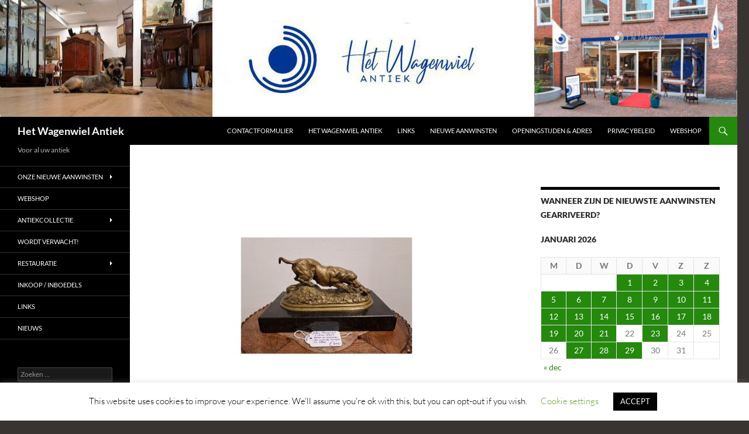

--- FILE ---
content_type: text/html; charset=UTF-8
request_url: https://wagenwiel.nl/antiek-bronzen-beeld-van-jules-moigniez-frankrijk-ca-1860/
body_size: 134416
content:
<!DOCTYPE html>
<!--[if IE 7]>
<html class="ie ie7" lang="nl-NL">
<![endif]-->
<!--[if IE 8]>
<html class="ie ie8" lang="nl-NL">
<![endif]-->
<!--[if !(IE 7) & !(IE 8)]><!-->
<html lang="nl-NL">
<!--<![endif]-->
<head>
	<meta charset="UTF-8">
	<meta name="viewport" content="width=device-width">
	<title>Antiek bronzen beeld van Jules Moigniez, Frankrijk, ca.1860. - Het Wagenwiel Antiek</title>
	<link rel="profile" href="https://gmpg.org/xfn/11">
	<link rel="pingback" href="https://wagenwiel.nl/xmlrpc.php">
	<!--[if lt IE 9]>
	<script src="https://wagenwiel.nl/wp-content/themes/twentyfourteen/js/html5.js?ver=3.7.0"></script>
	<![endif]-->
	<meta name='robots' content='index, follow, max-image-preview:large, max-snippet:-1, max-video-preview:-1' />

	<!-- This site is optimized with the Yoast SEO plugin v26.7 - https://yoast.com/wordpress/plugins/seo/ -->
	<link rel="canonical" href="https://wagenwiel.nl/antiek-bronzen-beeld-van-jules-moigniez-frankrijk-ca-1860/" />
	<meta property="og:locale" content="nl_NL" />
	<meta property="og:type" content="article" />
	<meta property="og:title" content="Antiek bronzen beeld van Jules Moigniez, Frankrijk, ca.1860. - Het Wagenwiel Antiek" />
	<meta property="og:description" content="Antiek bronzen beeld van Jules Moigniez, ca.1860. Brons op marmer. Een jagende braque. Jules Moigniez (28 mei 1835 &#8211; 29 mi 1894) was een Franse animalier- beeldhouwer die in de 19e eeuw werkte. Zijn productie was voornamelijk in brons gegoten en hij exposeerde zijn sculpturen regelmatig op de Parijse salon. Hij was vooral bekend om zijn bronzen afbeeldingen van vogels, paardensculpturen, &hellip; Lees verder Antiek bronzen beeld van Jules Moigniez, Frankrijk, ca.1860. &rarr;" />
	<meta property="og:url" content="https://wagenwiel.nl/antiek-bronzen-beeld-van-jules-moigniez-frankrijk-ca-1860/" />
	<meta property="og:site_name" content="Het Wagenwiel Antiek" />
	<meta property="article:publisher" content="https://www.facebook.com/antiekboerderij.hetwagenwiel.1/?locale=nl_NL" />
	<meta property="article:published_time" content="2023-05-06T07:00:00+00:00" />
	<meta property="og:image" content="https://wagenwiel.nl/wp-content/uploads/2023/05/Antieke-bronzen-beeld-Jules-Moigniez-ca.1860-Het-Wagenwiel-Antiek-6a.jpg" />
	<meta property="og:image:width" content="1600" />
	<meta property="og:image:height" content="1200" />
	<meta property="og:image:type" content="image/jpeg" />
	<meta name="author" content="Marco Dorland" />
	<meta name="twitter:label1" content="Geschreven door" />
	<meta name="twitter:data1" content="Marco Dorland" />
	<meta name="twitter:label2" content="Geschatte leestijd" />
	<meta name="twitter:data2" content="2 minuten" />
	<script type="application/ld+json" class="yoast-schema-graph">{"@context":"https://schema.org","@graph":[{"@type":"Article","@id":"https://wagenwiel.nl/antiek-bronzen-beeld-van-jules-moigniez-frankrijk-ca-1860/#article","isPartOf":{"@id":"https://wagenwiel.nl/antiek-bronzen-beeld-van-jules-moigniez-frankrijk-ca-1860/"},"author":{"name":"Marco Dorland","@id":"https://wagenwiel.nl/#/schema/person/404121c9d2bceb46f72897fd84b4d31b"},"headline":"Antiek bronzen beeld van Jules Moigniez, Frankrijk, ca.1860.","datePublished":"2023-05-06T07:00:00+00:00","mainEntityOfPage":{"@id":"https://wagenwiel.nl/antiek-bronzen-beeld-van-jules-moigniez-frankrijk-ca-1860/"},"wordCount":85,"publisher":{"@id":"https://wagenwiel.nl/#organization"},"image":{"@id":"https://wagenwiel.nl/antiek-bronzen-beeld-van-jules-moigniez-frankrijk-ca-1860/#primaryimage"},"thumbnailUrl":"https://wagenwiel.nl/wp-content/uploads/2023/05/Antieke-bronzen-beeld-Jules-Moigniez-ca.1860-Het-Wagenwiel-Antiek-6a.jpg","keywords":["Braque","brons","frankrijk","Jules Moigniez"],"articleSection":["Brons","Kleine Objecten","Onze Nieuwe Aanwinsten"],"inLanguage":"nl-NL"},{"@type":"WebPage","@id":"https://wagenwiel.nl/antiek-bronzen-beeld-van-jules-moigniez-frankrijk-ca-1860/","url":"https://wagenwiel.nl/antiek-bronzen-beeld-van-jules-moigniez-frankrijk-ca-1860/","name":"Antiek bronzen beeld van Jules Moigniez, Frankrijk, ca.1860. - Het Wagenwiel Antiek","isPartOf":{"@id":"https://wagenwiel.nl/#website"},"primaryImageOfPage":{"@id":"https://wagenwiel.nl/antiek-bronzen-beeld-van-jules-moigniez-frankrijk-ca-1860/#primaryimage"},"image":{"@id":"https://wagenwiel.nl/antiek-bronzen-beeld-van-jules-moigniez-frankrijk-ca-1860/#primaryimage"},"thumbnailUrl":"https://wagenwiel.nl/wp-content/uploads/2023/05/Antieke-bronzen-beeld-Jules-Moigniez-ca.1860-Het-Wagenwiel-Antiek-6a.jpg","datePublished":"2023-05-06T07:00:00+00:00","breadcrumb":{"@id":"https://wagenwiel.nl/antiek-bronzen-beeld-van-jules-moigniez-frankrijk-ca-1860/#breadcrumb"},"inLanguage":"nl-NL","potentialAction":[{"@type":"ReadAction","target":["https://wagenwiel.nl/antiek-bronzen-beeld-van-jules-moigniez-frankrijk-ca-1860/"]}]},{"@type":"ImageObject","inLanguage":"nl-NL","@id":"https://wagenwiel.nl/antiek-bronzen-beeld-van-jules-moigniez-frankrijk-ca-1860/#primaryimage","url":"https://wagenwiel.nl/wp-content/uploads/2023/05/Antieke-bronzen-beeld-Jules-Moigniez-ca.1860-Het-Wagenwiel-Antiek-6a.jpg","contentUrl":"https://wagenwiel.nl/wp-content/uploads/2023/05/Antieke-bronzen-beeld-Jules-Moigniez-ca.1860-Het-Wagenwiel-Antiek-6a.jpg","width":1600,"height":1200,"caption":"Antieke-bronzen-beeld-Jules-Moigniez-ca.1860-Het-Wagenwiel-Antiek-6a"},{"@type":"BreadcrumbList","@id":"https://wagenwiel.nl/antiek-bronzen-beeld-van-jules-moigniez-frankrijk-ca-1860/#breadcrumb","itemListElement":[{"@type":"ListItem","position":1,"name":"Home","item":"https://wagenwiel.nl/"},{"@type":"ListItem","position":2,"name":"Antiek bronzen beeld van Jules Moigniez, Frankrijk, ca.1860."}]},{"@type":"WebSite","@id":"https://wagenwiel.nl/#website","url":"https://wagenwiel.nl/","name":"Het Wagenwiel Antiek","description":"Voor al uw antiek ","publisher":{"@id":"https://wagenwiel.nl/#organization"},"potentialAction":[{"@type":"SearchAction","target":{"@type":"EntryPoint","urlTemplate":"https://wagenwiel.nl/?s={search_term_string}"},"query-input":{"@type":"PropertyValueSpecification","valueRequired":true,"valueName":"search_term_string"}}],"inLanguage":"nl-NL"},{"@type":"Organization","@id":"https://wagenwiel.nl/#organization","name":"Het Wagenwiel Antiek","url":"https://wagenwiel.nl/","logo":{"@type":"ImageObject","inLanguage":"nl-NL","@id":"https://wagenwiel.nl/#/schema/logo/image/","url":"https://wagenwiel.nl/wp-content/uploads/2023/06/Nieuw-logo-wagenwiel.jpg","contentUrl":"https://wagenwiel.nl/wp-content/uploads/2023/06/Nieuw-logo-wagenwiel.jpg","width":305,"height":289,"caption":"Het Wagenwiel Antiek"},"image":{"@id":"https://wagenwiel.nl/#/schema/logo/image/"},"sameAs":["https://www.facebook.com/antiekboerderij.hetwagenwiel.1/?locale=nl_NL","https://x.com/antiekdrenthe"]},{"@type":"Person","@id":"https://wagenwiel.nl/#/schema/person/404121c9d2bceb46f72897fd84b4d31b","name":"Marco Dorland","image":{"@type":"ImageObject","inLanguage":"nl-NL","@id":"https://wagenwiel.nl/#/schema/person/image/","url":"https://secure.gravatar.com/avatar/1883fce10c67ec9deebb356314ea2e0fde24649beca7dfb310ba3031b27903ee?s=96&d=mm&r=g","contentUrl":"https://secure.gravatar.com/avatar/1883fce10c67ec9deebb356314ea2e0fde24649beca7dfb310ba3031b27903ee?s=96&d=mm&r=g","caption":"Marco Dorland"},"url":"https://wagenwiel.nl/author/marco/"}]}</script>
	<!-- / Yoast SEO plugin. -->


<link rel="alternate" type="application/rss+xml" title="Het Wagenwiel Antiek &raquo; feed" href="https://wagenwiel.nl/feed/" />
<link rel="alternate" type="application/rss+xml" title="Het Wagenwiel Antiek &raquo; reacties feed" href="https://wagenwiel.nl/comments/feed/" />
<link rel="alternate" type="application/rss+xml" title="Het Wagenwiel Antiek &raquo; Antiek bronzen beeld van Jules Moigniez, Frankrijk, ca.1860. reacties feed" href="https://wagenwiel.nl/antiek-bronzen-beeld-van-jules-moigniez-frankrijk-ca-1860/feed/" />
<link rel="alternate" title="oEmbed (JSON)" type="application/json+oembed" href="https://wagenwiel.nl/wp-json/oembed/1.0/embed?url=https%3A%2F%2Fwagenwiel.nl%2Fantiek-bronzen-beeld-van-jules-moigniez-frankrijk-ca-1860%2F" />
<link rel="alternate" title="oEmbed (XML)" type="text/xml+oembed" href="https://wagenwiel.nl/wp-json/oembed/1.0/embed?url=https%3A%2F%2Fwagenwiel.nl%2Fantiek-bronzen-beeld-van-jules-moigniez-frankrijk-ca-1860%2F&#038;format=xml" />
<style id='wp-img-auto-sizes-contain-inline-css'>
img:is([sizes=auto i],[sizes^="auto," i]){contain-intrinsic-size:3000px 1500px}
/*# sourceURL=wp-img-auto-sizes-contain-inline-css */
</style>
<link rel='stylesheet' id='sbr_styles-css' href='https://wagenwiel.nl/wp-content/plugins/reviews-feed/assets/css/sbr-styles.min.css?ver=2.1.1' media='all' />
<style id='wp-emoji-styles-inline-css'>

	img.wp-smiley, img.emoji {
		display: inline !important;
		border: none !important;
		box-shadow: none !important;
		height: 1em !important;
		width: 1em !important;
		margin: 0 0.07em !important;
		vertical-align: -0.1em !important;
		background: none !important;
		padding: 0 !important;
	}
/*# sourceURL=wp-emoji-styles-inline-css */
</style>
<style id='wp-block-library-inline-css'>
:root{--wp-block-synced-color:#7a00df;--wp-block-synced-color--rgb:122,0,223;--wp-bound-block-color:var(--wp-block-synced-color);--wp-editor-canvas-background:#ddd;--wp-admin-theme-color:#007cba;--wp-admin-theme-color--rgb:0,124,186;--wp-admin-theme-color-darker-10:#006ba1;--wp-admin-theme-color-darker-10--rgb:0,107,160.5;--wp-admin-theme-color-darker-20:#005a87;--wp-admin-theme-color-darker-20--rgb:0,90,135;--wp-admin-border-width-focus:2px}@media (min-resolution:192dpi){:root{--wp-admin-border-width-focus:1.5px}}.wp-element-button{cursor:pointer}:root .has-very-light-gray-background-color{background-color:#eee}:root .has-very-dark-gray-background-color{background-color:#313131}:root .has-very-light-gray-color{color:#eee}:root .has-very-dark-gray-color{color:#313131}:root .has-vivid-green-cyan-to-vivid-cyan-blue-gradient-background{background:linear-gradient(135deg,#00d084,#0693e3)}:root .has-purple-crush-gradient-background{background:linear-gradient(135deg,#34e2e4,#4721fb 50%,#ab1dfe)}:root .has-hazy-dawn-gradient-background{background:linear-gradient(135deg,#faaca8,#dad0ec)}:root .has-subdued-olive-gradient-background{background:linear-gradient(135deg,#fafae1,#67a671)}:root .has-atomic-cream-gradient-background{background:linear-gradient(135deg,#fdd79a,#004a59)}:root .has-nightshade-gradient-background{background:linear-gradient(135deg,#330968,#31cdcf)}:root .has-midnight-gradient-background{background:linear-gradient(135deg,#020381,#2874fc)}:root{--wp--preset--font-size--normal:16px;--wp--preset--font-size--huge:42px}.has-regular-font-size{font-size:1em}.has-larger-font-size{font-size:2.625em}.has-normal-font-size{font-size:var(--wp--preset--font-size--normal)}.has-huge-font-size{font-size:var(--wp--preset--font-size--huge)}.has-text-align-center{text-align:center}.has-text-align-left{text-align:left}.has-text-align-right{text-align:right}.has-fit-text{white-space:nowrap!important}#end-resizable-editor-section{display:none}.aligncenter{clear:both}.items-justified-left{justify-content:flex-start}.items-justified-center{justify-content:center}.items-justified-right{justify-content:flex-end}.items-justified-space-between{justify-content:space-between}.screen-reader-text{border:0;clip-path:inset(50%);height:1px;margin:-1px;overflow:hidden;padding:0;position:absolute;width:1px;word-wrap:normal!important}.screen-reader-text:focus{background-color:#ddd;clip-path:none;color:#444;display:block;font-size:1em;height:auto;left:5px;line-height:normal;padding:15px 23px 14px;text-decoration:none;top:5px;width:auto;z-index:100000}html :where(.has-border-color){border-style:solid}html :where([style*=border-top-color]){border-top-style:solid}html :where([style*=border-right-color]){border-right-style:solid}html :where([style*=border-bottom-color]){border-bottom-style:solid}html :where([style*=border-left-color]){border-left-style:solid}html :where([style*=border-width]){border-style:solid}html :where([style*=border-top-width]){border-top-style:solid}html :where([style*=border-right-width]){border-right-style:solid}html :where([style*=border-bottom-width]){border-bottom-style:solid}html :where([style*=border-left-width]){border-left-style:solid}html :where(img[class*=wp-image-]){height:auto;max-width:100%}:where(figure){margin:0 0 1em}html :where(.is-position-sticky){--wp-admin--admin-bar--position-offset:var(--wp-admin--admin-bar--height,0px)}@media screen and (max-width:600px){html :where(.is-position-sticky){--wp-admin--admin-bar--position-offset:0px}}

/*# sourceURL=wp-block-library-inline-css */
</style><style id='wp-block-gallery-inline-css'>
.blocks-gallery-grid:not(.has-nested-images),.wp-block-gallery:not(.has-nested-images){display:flex;flex-wrap:wrap;list-style-type:none;margin:0;padding:0}.blocks-gallery-grid:not(.has-nested-images) .blocks-gallery-image,.blocks-gallery-grid:not(.has-nested-images) .blocks-gallery-item,.wp-block-gallery:not(.has-nested-images) .blocks-gallery-image,.wp-block-gallery:not(.has-nested-images) .blocks-gallery-item{display:flex;flex-direction:column;flex-grow:1;justify-content:center;margin:0 1em 1em 0;position:relative;width:calc(50% - 1em)}.blocks-gallery-grid:not(.has-nested-images) .blocks-gallery-image:nth-of-type(2n),.blocks-gallery-grid:not(.has-nested-images) .blocks-gallery-item:nth-of-type(2n),.wp-block-gallery:not(.has-nested-images) .blocks-gallery-image:nth-of-type(2n),.wp-block-gallery:not(.has-nested-images) .blocks-gallery-item:nth-of-type(2n){margin-right:0}.blocks-gallery-grid:not(.has-nested-images) .blocks-gallery-image figure,.blocks-gallery-grid:not(.has-nested-images) .blocks-gallery-item figure,.wp-block-gallery:not(.has-nested-images) .blocks-gallery-image figure,.wp-block-gallery:not(.has-nested-images) .blocks-gallery-item figure{align-items:flex-end;display:flex;height:100%;justify-content:flex-start;margin:0}.blocks-gallery-grid:not(.has-nested-images) .blocks-gallery-image img,.blocks-gallery-grid:not(.has-nested-images) .blocks-gallery-item img,.wp-block-gallery:not(.has-nested-images) .blocks-gallery-image img,.wp-block-gallery:not(.has-nested-images) .blocks-gallery-item img{display:block;height:auto;max-width:100%;width:auto}.blocks-gallery-grid:not(.has-nested-images) .blocks-gallery-image figcaption,.blocks-gallery-grid:not(.has-nested-images) .blocks-gallery-item figcaption,.wp-block-gallery:not(.has-nested-images) .blocks-gallery-image figcaption,.wp-block-gallery:not(.has-nested-images) .blocks-gallery-item figcaption{background:linear-gradient(0deg,#000000b3,#0000004d 70%,#0000);bottom:0;box-sizing:border-box;color:#fff;font-size:.8em;margin:0;max-height:100%;overflow:auto;padding:3em .77em .7em;position:absolute;text-align:center;width:100%;z-index:2}.blocks-gallery-grid:not(.has-nested-images) .blocks-gallery-image figcaption img,.blocks-gallery-grid:not(.has-nested-images) .blocks-gallery-item figcaption img,.wp-block-gallery:not(.has-nested-images) .blocks-gallery-image figcaption img,.wp-block-gallery:not(.has-nested-images) .blocks-gallery-item figcaption img{display:inline}.blocks-gallery-grid:not(.has-nested-images) figcaption,.wp-block-gallery:not(.has-nested-images) figcaption{flex-grow:1}.blocks-gallery-grid:not(.has-nested-images).is-cropped .blocks-gallery-image a,.blocks-gallery-grid:not(.has-nested-images).is-cropped .blocks-gallery-image img,.blocks-gallery-grid:not(.has-nested-images).is-cropped .blocks-gallery-item a,.blocks-gallery-grid:not(.has-nested-images).is-cropped .blocks-gallery-item img,.wp-block-gallery:not(.has-nested-images).is-cropped .blocks-gallery-image a,.wp-block-gallery:not(.has-nested-images).is-cropped .blocks-gallery-image img,.wp-block-gallery:not(.has-nested-images).is-cropped .blocks-gallery-item a,.wp-block-gallery:not(.has-nested-images).is-cropped .blocks-gallery-item img{flex:1;height:100%;object-fit:cover;width:100%}.blocks-gallery-grid:not(.has-nested-images).columns-1 .blocks-gallery-image,.blocks-gallery-grid:not(.has-nested-images).columns-1 .blocks-gallery-item,.wp-block-gallery:not(.has-nested-images).columns-1 .blocks-gallery-image,.wp-block-gallery:not(.has-nested-images).columns-1 .blocks-gallery-item{margin-right:0;width:100%}@media (min-width:600px){.blocks-gallery-grid:not(.has-nested-images).columns-3 .blocks-gallery-image,.blocks-gallery-grid:not(.has-nested-images).columns-3 .blocks-gallery-item,.wp-block-gallery:not(.has-nested-images).columns-3 .blocks-gallery-image,.wp-block-gallery:not(.has-nested-images).columns-3 .blocks-gallery-item{margin-right:1em;width:calc(33.33333% - .66667em)}.blocks-gallery-grid:not(.has-nested-images).columns-4 .blocks-gallery-image,.blocks-gallery-grid:not(.has-nested-images).columns-4 .blocks-gallery-item,.wp-block-gallery:not(.has-nested-images).columns-4 .blocks-gallery-image,.wp-block-gallery:not(.has-nested-images).columns-4 .blocks-gallery-item{margin-right:1em;width:calc(25% - .75em)}.blocks-gallery-grid:not(.has-nested-images).columns-5 .blocks-gallery-image,.blocks-gallery-grid:not(.has-nested-images).columns-5 .blocks-gallery-item,.wp-block-gallery:not(.has-nested-images).columns-5 .blocks-gallery-image,.wp-block-gallery:not(.has-nested-images).columns-5 .blocks-gallery-item{margin-right:1em;width:calc(20% - .8em)}.blocks-gallery-grid:not(.has-nested-images).columns-6 .blocks-gallery-image,.blocks-gallery-grid:not(.has-nested-images).columns-6 .blocks-gallery-item,.wp-block-gallery:not(.has-nested-images).columns-6 .blocks-gallery-image,.wp-block-gallery:not(.has-nested-images).columns-6 .blocks-gallery-item{margin-right:1em;width:calc(16.66667% - .83333em)}.blocks-gallery-grid:not(.has-nested-images).columns-7 .blocks-gallery-image,.blocks-gallery-grid:not(.has-nested-images).columns-7 .blocks-gallery-item,.wp-block-gallery:not(.has-nested-images).columns-7 .blocks-gallery-image,.wp-block-gallery:not(.has-nested-images).columns-7 .blocks-gallery-item{margin-right:1em;width:calc(14.28571% - .85714em)}.blocks-gallery-grid:not(.has-nested-images).columns-8 .blocks-gallery-image,.blocks-gallery-grid:not(.has-nested-images).columns-8 .blocks-gallery-item,.wp-block-gallery:not(.has-nested-images).columns-8 .blocks-gallery-image,.wp-block-gallery:not(.has-nested-images).columns-8 .blocks-gallery-item{margin-right:1em;width:calc(12.5% - .875em)}.blocks-gallery-grid:not(.has-nested-images).columns-1 .blocks-gallery-image:nth-of-type(1n),.blocks-gallery-grid:not(.has-nested-images).columns-1 .blocks-gallery-item:nth-of-type(1n),.blocks-gallery-grid:not(.has-nested-images).columns-2 .blocks-gallery-image:nth-of-type(2n),.blocks-gallery-grid:not(.has-nested-images).columns-2 .blocks-gallery-item:nth-of-type(2n),.blocks-gallery-grid:not(.has-nested-images).columns-3 .blocks-gallery-image:nth-of-type(3n),.blocks-gallery-grid:not(.has-nested-images).columns-3 .blocks-gallery-item:nth-of-type(3n),.blocks-gallery-grid:not(.has-nested-images).columns-4 .blocks-gallery-image:nth-of-type(4n),.blocks-gallery-grid:not(.has-nested-images).columns-4 .blocks-gallery-item:nth-of-type(4n),.blocks-gallery-grid:not(.has-nested-images).columns-5 .blocks-gallery-image:nth-of-type(5n),.blocks-gallery-grid:not(.has-nested-images).columns-5 .blocks-gallery-item:nth-of-type(5n),.blocks-gallery-grid:not(.has-nested-images).columns-6 .blocks-gallery-image:nth-of-type(6n),.blocks-gallery-grid:not(.has-nested-images).columns-6 .blocks-gallery-item:nth-of-type(6n),.blocks-gallery-grid:not(.has-nested-images).columns-7 .blocks-gallery-image:nth-of-type(7n),.blocks-gallery-grid:not(.has-nested-images).columns-7 .blocks-gallery-item:nth-of-type(7n),.blocks-gallery-grid:not(.has-nested-images).columns-8 .blocks-gallery-image:nth-of-type(8n),.blocks-gallery-grid:not(.has-nested-images).columns-8 .blocks-gallery-item:nth-of-type(8n),.wp-block-gallery:not(.has-nested-images).columns-1 .blocks-gallery-image:nth-of-type(1n),.wp-block-gallery:not(.has-nested-images).columns-1 .blocks-gallery-item:nth-of-type(1n),.wp-block-gallery:not(.has-nested-images).columns-2 .blocks-gallery-image:nth-of-type(2n),.wp-block-gallery:not(.has-nested-images).columns-2 .blocks-gallery-item:nth-of-type(2n),.wp-block-gallery:not(.has-nested-images).columns-3 .blocks-gallery-image:nth-of-type(3n),.wp-block-gallery:not(.has-nested-images).columns-3 .blocks-gallery-item:nth-of-type(3n),.wp-block-gallery:not(.has-nested-images).columns-4 .blocks-gallery-image:nth-of-type(4n),.wp-block-gallery:not(.has-nested-images).columns-4 .blocks-gallery-item:nth-of-type(4n),.wp-block-gallery:not(.has-nested-images).columns-5 .blocks-gallery-image:nth-of-type(5n),.wp-block-gallery:not(.has-nested-images).columns-5 .blocks-gallery-item:nth-of-type(5n),.wp-block-gallery:not(.has-nested-images).columns-6 .blocks-gallery-image:nth-of-type(6n),.wp-block-gallery:not(.has-nested-images).columns-6 .blocks-gallery-item:nth-of-type(6n),.wp-block-gallery:not(.has-nested-images).columns-7 .blocks-gallery-image:nth-of-type(7n),.wp-block-gallery:not(.has-nested-images).columns-7 .blocks-gallery-item:nth-of-type(7n),.wp-block-gallery:not(.has-nested-images).columns-8 .blocks-gallery-image:nth-of-type(8n),.wp-block-gallery:not(.has-nested-images).columns-8 .blocks-gallery-item:nth-of-type(8n){margin-right:0}}.blocks-gallery-grid:not(.has-nested-images) .blocks-gallery-image:last-child,.blocks-gallery-grid:not(.has-nested-images) .blocks-gallery-item:last-child,.wp-block-gallery:not(.has-nested-images) .blocks-gallery-image:last-child,.wp-block-gallery:not(.has-nested-images) .blocks-gallery-item:last-child{margin-right:0}.blocks-gallery-grid:not(.has-nested-images).alignleft,.blocks-gallery-grid:not(.has-nested-images).alignright,.wp-block-gallery:not(.has-nested-images).alignleft,.wp-block-gallery:not(.has-nested-images).alignright{max-width:420px;width:100%}.blocks-gallery-grid:not(.has-nested-images).aligncenter .blocks-gallery-item figure,.wp-block-gallery:not(.has-nested-images).aligncenter .blocks-gallery-item figure{justify-content:center}.wp-block-gallery:not(.is-cropped) .blocks-gallery-item{align-self:flex-start}figure.wp-block-gallery.has-nested-images{align-items:normal}.wp-block-gallery.has-nested-images figure.wp-block-image:not(#individual-image){margin:0;width:calc(50% - var(--wp--style--unstable-gallery-gap, 16px)/2)}.wp-block-gallery.has-nested-images figure.wp-block-image{box-sizing:border-box;display:flex;flex-direction:column;flex-grow:1;justify-content:center;max-width:100%;position:relative}.wp-block-gallery.has-nested-images figure.wp-block-image>a,.wp-block-gallery.has-nested-images figure.wp-block-image>div{flex-direction:column;flex-grow:1;margin:0}.wp-block-gallery.has-nested-images figure.wp-block-image img{display:block;height:auto;max-width:100%!important;width:auto}.wp-block-gallery.has-nested-images figure.wp-block-image figcaption,.wp-block-gallery.has-nested-images figure.wp-block-image:has(figcaption):before{bottom:0;left:0;max-height:100%;position:absolute;right:0}.wp-block-gallery.has-nested-images figure.wp-block-image:has(figcaption):before{backdrop-filter:blur(3px);content:"";height:100%;-webkit-mask-image:linear-gradient(0deg,#000 20%,#0000);mask-image:linear-gradient(0deg,#000 20%,#0000);max-height:40%;pointer-events:none}.wp-block-gallery.has-nested-images figure.wp-block-image figcaption{box-sizing:border-box;color:#fff;font-size:13px;margin:0;overflow:auto;padding:1em;text-align:center;text-shadow:0 0 1.5px #000}.wp-block-gallery.has-nested-images figure.wp-block-image figcaption::-webkit-scrollbar{height:12px;width:12px}.wp-block-gallery.has-nested-images figure.wp-block-image figcaption::-webkit-scrollbar-track{background-color:initial}.wp-block-gallery.has-nested-images figure.wp-block-image figcaption::-webkit-scrollbar-thumb{background-clip:padding-box;background-color:initial;border:3px solid #0000;border-radius:8px}.wp-block-gallery.has-nested-images figure.wp-block-image figcaption:focus-within::-webkit-scrollbar-thumb,.wp-block-gallery.has-nested-images figure.wp-block-image figcaption:focus::-webkit-scrollbar-thumb,.wp-block-gallery.has-nested-images figure.wp-block-image figcaption:hover::-webkit-scrollbar-thumb{background-color:#fffc}.wp-block-gallery.has-nested-images figure.wp-block-image figcaption{scrollbar-color:#0000 #0000;scrollbar-gutter:stable both-edges;scrollbar-width:thin}.wp-block-gallery.has-nested-images figure.wp-block-image figcaption:focus,.wp-block-gallery.has-nested-images figure.wp-block-image figcaption:focus-within,.wp-block-gallery.has-nested-images figure.wp-block-image figcaption:hover{scrollbar-color:#fffc #0000}.wp-block-gallery.has-nested-images figure.wp-block-image figcaption{will-change:transform}@media (hover:none){.wp-block-gallery.has-nested-images figure.wp-block-image figcaption{scrollbar-color:#fffc #0000}}.wp-block-gallery.has-nested-images figure.wp-block-image figcaption{background:linear-gradient(0deg,#0006,#0000)}.wp-block-gallery.has-nested-images figure.wp-block-image figcaption img{display:inline}.wp-block-gallery.has-nested-images figure.wp-block-image figcaption a{color:inherit}.wp-block-gallery.has-nested-images figure.wp-block-image.has-custom-border img{box-sizing:border-box}.wp-block-gallery.has-nested-images figure.wp-block-image.has-custom-border>a,.wp-block-gallery.has-nested-images figure.wp-block-image.has-custom-border>div,.wp-block-gallery.has-nested-images figure.wp-block-image.is-style-rounded>a,.wp-block-gallery.has-nested-images figure.wp-block-image.is-style-rounded>div{flex:1 1 auto}.wp-block-gallery.has-nested-images figure.wp-block-image.has-custom-border figcaption,.wp-block-gallery.has-nested-images figure.wp-block-image.is-style-rounded figcaption{background:none;color:inherit;flex:initial;margin:0;padding:10px 10px 9px;position:relative;text-shadow:none}.wp-block-gallery.has-nested-images figure.wp-block-image.has-custom-border:before,.wp-block-gallery.has-nested-images figure.wp-block-image.is-style-rounded:before{content:none}.wp-block-gallery.has-nested-images figcaption{flex-basis:100%;flex-grow:1;text-align:center}.wp-block-gallery.has-nested-images:not(.is-cropped) figure.wp-block-image:not(#individual-image){margin-bottom:auto;margin-top:0}.wp-block-gallery.has-nested-images.is-cropped figure.wp-block-image:not(#individual-image){align-self:inherit}.wp-block-gallery.has-nested-images.is-cropped figure.wp-block-image:not(#individual-image)>a,.wp-block-gallery.has-nested-images.is-cropped figure.wp-block-image:not(#individual-image)>div:not(.components-drop-zone){display:flex}.wp-block-gallery.has-nested-images.is-cropped figure.wp-block-image:not(#individual-image) a,.wp-block-gallery.has-nested-images.is-cropped figure.wp-block-image:not(#individual-image) img{flex:1 0 0%;height:100%;object-fit:cover;width:100%}.wp-block-gallery.has-nested-images.columns-1 figure.wp-block-image:not(#individual-image){width:100%}@media (min-width:600px){.wp-block-gallery.has-nested-images.columns-3 figure.wp-block-image:not(#individual-image){width:calc(33.33333% - var(--wp--style--unstable-gallery-gap, 16px)*.66667)}.wp-block-gallery.has-nested-images.columns-4 figure.wp-block-image:not(#individual-image){width:calc(25% - var(--wp--style--unstable-gallery-gap, 16px)*.75)}.wp-block-gallery.has-nested-images.columns-5 figure.wp-block-image:not(#individual-image){width:calc(20% - var(--wp--style--unstable-gallery-gap, 16px)*.8)}.wp-block-gallery.has-nested-images.columns-6 figure.wp-block-image:not(#individual-image){width:calc(16.66667% - var(--wp--style--unstable-gallery-gap, 16px)*.83333)}.wp-block-gallery.has-nested-images.columns-7 figure.wp-block-image:not(#individual-image){width:calc(14.28571% - var(--wp--style--unstable-gallery-gap, 16px)*.85714)}.wp-block-gallery.has-nested-images.columns-8 figure.wp-block-image:not(#individual-image){width:calc(12.5% - var(--wp--style--unstable-gallery-gap, 16px)*.875)}.wp-block-gallery.has-nested-images.columns-default figure.wp-block-image:not(#individual-image){width:calc(33.33% - var(--wp--style--unstable-gallery-gap, 16px)*.66667)}.wp-block-gallery.has-nested-images.columns-default figure.wp-block-image:not(#individual-image):first-child:nth-last-child(2),.wp-block-gallery.has-nested-images.columns-default figure.wp-block-image:not(#individual-image):first-child:nth-last-child(2)~figure.wp-block-image:not(#individual-image){width:calc(50% - var(--wp--style--unstable-gallery-gap, 16px)*.5)}.wp-block-gallery.has-nested-images.columns-default figure.wp-block-image:not(#individual-image):first-child:last-child{width:100%}}.wp-block-gallery.has-nested-images.alignleft,.wp-block-gallery.has-nested-images.alignright{max-width:420px;width:100%}.wp-block-gallery.has-nested-images.aligncenter{justify-content:center}
/*# sourceURL=https://wagenwiel.nl/wp-includes/blocks/gallery/style.min.css */
</style>
<style id='wp-block-gallery-theme-inline-css'>
.blocks-gallery-caption{color:#555;font-size:13px;text-align:center}.is-dark-theme .blocks-gallery-caption{color:#ffffffa6}
/*# sourceURL=https://wagenwiel.nl/wp-includes/blocks/gallery/theme.min.css */
</style>
<style id='wp-block-image-inline-css'>
.wp-block-image>a,.wp-block-image>figure>a{display:inline-block}.wp-block-image img{box-sizing:border-box;height:auto;max-width:100%;vertical-align:bottom}@media not (prefers-reduced-motion){.wp-block-image img.hide{visibility:hidden}.wp-block-image img.show{animation:show-content-image .4s}}.wp-block-image[style*=border-radius] img,.wp-block-image[style*=border-radius]>a{border-radius:inherit}.wp-block-image.has-custom-border img{box-sizing:border-box}.wp-block-image.aligncenter{text-align:center}.wp-block-image.alignfull>a,.wp-block-image.alignwide>a{width:100%}.wp-block-image.alignfull img,.wp-block-image.alignwide img{height:auto;width:100%}.wp-block-image .aligncenter,.wp-block-image .alignleft,.wp-block-image .alignright,.wp-block-image.aligncenter,.wp-block-image.alignleft,.wp-block-image.alignright{display:table}.wp-block-image .aligncenter>figcaption,.wp-block-image .alignleft>figcaption,.wp-block-image .alignright>figcaption,.wp-block-image.aligncenter>figcaption,.wp-block-image.alignleft>figcaption,.wp-block-image.alignright>figcaption{caption-side:bottom;display:table-caption}.wp-block-image .alignleft{float:left;margin:.5em 1em .5em 0}.wp-block-image .alignright{float:right;margin:.5em 0 .5em 1em}.wp-block-image .aligncenter{margin-left:auto;margin-right:auto}.wp-block-image :where(figcaption){margin-bottom:1em;margin-top:.5em}.wp-block-image.is-style-circle-mask img{border-radius:9999px}@supports ((-webkit-mask-image:none) or (mask-image:none)) or (-webkit-mask-image:none){.wp-block-image.is-style-circle-mask img{border-radius:0;-webkit-mask-image:url('data:image/svg+xml;utf8,<svg viewBox="0 0 100 100" xmlns="http://www.w3.org/2000/svg"><circle cx="50" cy="50" r="50"/></svg>');mask-image:url('data:image/svg+xml;utf8,<svg viewBox="0 0 100 100" xmlns="http://www.w3.org/2000/svg"><circle cx="50" cy="50" r="50"/></svg>');mask-mode:alpha;-webkit-mask-position:center;mask-position:center;-webkit-mask-repeat:no-repeat;mask-repeat:no-repeat;-webkit-mask-size:contain;mask-size:contain}}:root :where(.wp-block-image.is-style-rounded img,.wp-block-image .is-style-rounded img){border-radius:9999px}.wp-block-image figure{margin:0}.wp-lightbox-container{display:flex;flex-direction:column;position:relative}.wp-lightbox-container img{cursor:zoom-in}.wp-lightbox-container img:hover+button{opacity:1}.wp-lightbox-container button{align-items:center;backdrop-filter:blur(16px) saturate(180%);background-color:#5a5a5a40;border:none;border-radius:4px;cursor:zoom-in;display:flex;height:20px;justify-content:center;opacity:0;padding:0;position:absolute;right:16px;text-align:center;top:16px;width:20px;z-index:100}@media not (prefers-reduced-motion){.wp-lightbox-container button{transition:opacity .2s ease}}.wp-lightbox-container button:focus-visible{outline:3px auto #5a5a5a40;outline:3px auto -webkit-focus-ring-color;outline-offset:3px}.wp-lightbox-container button:hover{cursor:pointer;opacity:1}.wp-lightbox-container button:focus{opacity:1}.wp-lightbox-container button:focus,.wp-lightbox-container button:hover,.wp-lightbox-container button:not(:hover):not(:active):not(.has-background){background-color:#5a5a5a40;border:none}.wp-lightbox-overlay{box-sizing:border-box;cursor:zoom-out;height:100vh;left:0;overflow:hidden;position:fixed;top:0;visibility:hidden;width:100%;z-index:100000}.wp-lightbox-overlay .close-button{align-items:center;cursor:pointer;display:flex;justify-content:center;min-height:40px;min-width:40px;padding:0;position:absolute;right:calc(env(safe-area-inset-right) + 16px);top:calc(env(safe-area-inset-top) + 16px);z-index:5000000}.wp-lightbox-overlay .close-button:focus,.wp-lightbox-overlay .close-button:hover,.wp-lightbox-overlay .close-button:not(:hover):not(:active):not(.has-background){background:none;border:none}.wp-lightbox-overlay .lightbox-image-container{height:var(--wp--lightbox-container-height);left:50%;overflow:hidden;position:absolute;top:50%;transform:translate(-50%,-50%);transform-origin:top left;width:var(--wp--lightbox-container-width);z-index:9999999999}.wp-lightbox-overlay .wp-block-image{align-items:center;box-sizing:border-box;display:flex;height:100%;justify-content:center;margin:0;position:relative;transform-origin:0 0;width:100%;z-index:3000000}.wp-lightbox-overlay .wp-block-image img{height:var(--wp--lightbox-image-height);min-height:var(--wp--lightbox-image-height);min-width:var(--wp--lightbox-image-width);width:var(--wp--lightbox-image-width)}.wp-lightbox-overlay .wp-block-image figcaption{display:none}.wp-lightbox-overlay button{background:none;border:none}.wp-lightbox-overlay .scrim{background-color:#fff;height:100%;opacity:.9;position:absolute;width:100%;z-index:2000000}.wp-lightbox-overlay.active{visibility:visible}@media not (prefers-reduced-motion){.wp-lightbox-overlay.active{animation:turn-on-visibility .25s both}.wp-lightbox-overlay.active img{animation:turn-on-visibility .35s both}.wp-lightbox-overlay.show-closing-animation:not(.active){animation:turn-off-visibility .35s both}.wp-lightbox-overlay.show-closing-animation:not(.active) img{animation:turn-off-visibility .25s both}.wp-lightbox-overlay.zoom.active{animation:none;opacity:1;visibility:visible}.wp-lightbox-overlay.zoom.active .lightbox-image-container{animation:lightbox-zoom-in .4s}.wp-lightbox-overlay.zoom.active .lightbox-image-container img{animation:none}.wp-lightbox-overlay.zoom.active .scrim{animation:turn-on-visibility .4s forwards}.wp-lightbox-overlay.zoom.show-closing-animation:not(.active){animation:none}.wp-lightbox-overlay.zoom.show-closing-animation:not(.active) .lightbox-image-container{animation:lightbox-zoom-out .4s}.wp-lightbox-overlay.zoom.show-closing-animation:not(.active) .lightbox-image-container img{animation:none}.wp-lightbox-overlay.zoom.show-closing-animation:not(.active) .scrim{animation:turn-off-visibility .4s forwards}}@keyframes show-content-image{0%{visibility:hidden}99%{visibility:hidden}to{visibility:visible}}@keyframes turn-on-visibility{0%{opacity:0}to{opacity:1}}@keyframes turn-off-visibility{0%{opacity:1;visibility:visible}99%{opacity:0;visibility:visible}to{opacity:0;visibility:hidden}}@keyframes lightbox-zoom-in{0%{transform:translate(calc((-100vw + var(--wp--lightbox-scrollbar-width))/2 + var(--wp--lightbox-initial-left-position)),calc(-50vh + var(--wp--lightbox-initial-top-position))) scale(var(--wp--lightbox-scale))}to{transform:translate(-50%,-50%) scale(1)}}@keyframes lightbox-zoom-out{0%{transform:translate(-50%,-50%) scale(1);visibility:visible}99%{visibility:visible}to{transform:translate(calc((-100vw + var(--wp--lightbox-scrollbar-width))/2 + var(--wp--lightbox-initial-left-position)),calc(-50vh + var(--wp--lightbox-initial-top-position))) scale(var(--wp--lightbox-scale));visibility:hidden}}
/*# sourceURL=https://wagenwiel.nl/wp-includes/blocks/image/style.min.css */
</style>
<style id='wp-block-image-theme-inline-css'>
:root :where(.wp-block-image figcaption){color:#555;font-size:13px;text-align:center}.is-dark-theme :root :where(.wp-block-image figcaption){color:#ffffffa6}.wp-block-image{margin:0 0 1em}
/*# sourceURL=https://wagenwiel.nl/wp-includes/blocks/image/theme.min.css */
</style>
<style id='global-styles-inline-css'>
:root{--wp--preset--aspect-ratio--square: 1;--wp--preset--aspect-ratio--4-3: 4/3;--wp--preset--aspect-ratio--3-4: 3/4;--wp--preset--aspect-ratio--3-2: 3/2;--wp--preset--aspect-ratio--2-3: 2/3;--wp--preset--aspect-ratio--16-9: 16/9;--wp--preset--aspect-ratio--9-16: 9/16;--wp--preset--color--black: #000;--wp--preset--color--cyan-bluish-gray: #abb8c3;--wp--preset--color--white: #fff;--wp--preset--color--pale-pink: #f78da7;--wp--preset--color--vivid-red: #cf2e2e;--wp--preset--color--luminous-vivid-orange: #ff6900;--wp--preset--color--luminous-vivid-amber: #fcb900;--wp--preset--color--light-green-cyan: #7bdcb5;--wp--preset--color--vivid-green-cyan: #00d084;--wp--preset--color--pale-cyan-blue: #8ed1fc;--wp--preset--color--vivid-cyan-blue: #0693e3;--wp--preset--color--vivid-purple: #9b51e0;--wp--preset--color--green: #24890d;--wp--preset--color--dark-gray: #2b2b2b;--wp--preset--color--medium-gray: #767676;--wp--preset--color--light-gray: #f5f5f5;--wp--preset--gradient--vivid-cyan-blue-to-vivid-purple: linear-gradient(135deg,rgb(6,147,227) 0%,rgb(155,81,224) 100%);--wp--preset--gradient--light-green-cyan-to-vivid-green-cyan: linear-gradient(135deg,rgb(122,220,180) 0%,rgb(0,208,130) 100%);--wp--preset--gradient--luminous-vivid-amber-to-luminous-vivid-orange: linear-gradient(135deg,rgb(252,185,0) 0%,rgb(255,105,0) 100%);--wp--preset--gradient--luminous-vivid-orange-to-vivid-red: linear-gradient(135deg,rgb(255,105,0) 0%,rgb(207,46,46) 100%);--wp--preset--gradient--very-light-gray-to-cyan-bluish-gray: linear-gradient(135deg,rgb(238,238,238) 0%,rgb(169,184,195) 100%);--wp--preset--gradient--cool-to-warm-spectrum: linear-gradient(135deg,rgb(74,234,220) 0%,rgb(151,120,209) 20%,rgb(207,42,186) 40%,rgb(238,44,130) 60%,rgb(251,105,98) 80%,rgb(254,248,76) 100%);--wp--preset--gradient--blush-light-purple: linear-gradient(135deg,rgb(255,206,236) 0%,rgb(152,150,240) 100%);--wp--preset--gradient--blush-bordeaux: linear-gradient(135deg,rgb(254,205,165) 0%,rgb(254,45,45) 50%,rgb(107,0,62) 100%);--wp--preset--gradient--luminous-dusk: linear-gradient(135deg,rgb(255,203,112) 0%,rgb(199,81,192) 50%,rgb(65,88,208) 100%);--wp--preset--gradient--pale-ocean: linear-gradient(135deg,rgb(255,245,203) 0%,rgb(182,227,212) 50%,rgb(51,167,181) 100%);--wp--preset--gradient--electric-grass: linear-gradient(135deg,rgb(202,248,128) 0%,rgb(113,206,126) 100%);--wp--preset--gradient--midnight: linear-gradient(135deg,rgb(2,3,129) 0%,rgb(40,116,252) 100%);--wp--preset--font-size--small: 13px;--wp--preset--font-size--medium: 20px;--wp--preset--font-size--large: 36px;--wp--preset--font-size--x-large: 42px;--wp--preset--spacing--20: 0.44rem;--wp--preset--spacing--30: 0.67rem;--wp--preset--spacing--40: 1rem;--wp--preset--spacing--50: 1.5rem;--wp--preset--spacing--60: 2.25rem;--wp--preset--spacing--70: 3.38rem;--wp--preset--spacing--80: 5.06rem;--wp--preset--shadow--natural: 6px 6px 9px rgba(0, 0, 0, 0.2);--wp--preset--shadow--deep: 12px 12px 50px rgba(0, 0, 0, 0.4);--wp--preset--shadow--sharp: 6px 6px 0px rgba(0, 0, 0, 0.2);--wp--preset--shadow--outlined: 6px 6px 0px -3px rgb(255, 255, 255), 6px 6px rgb(0, 0, 0);--wp--preset--shadow--crisp: 6px 6px 0px rgb(0, 0, 0);}:where(.is-layout-flex){gap: 0.5em;}:where(.is-layout-grid){gap: 0.5em;}body .is-layout-flex{display: flex;}.is-layout-flex{flex-wrap: wrap;align-items: center;}.is-layout-flex > :is(*, div){margin: 0;}body .is-layout-grid{display: grid;}.is-layout-grid > :is(*, div){margin: 0;}:where(.wp-block-columns.is-layout-flex){gap: 2em;}:where(.wp-block-columns.is-layout-grid){gap: 2em;}:where(.wp-block-post-template.is-layout-flex){gap: 1.25em;}:where(.wp-block-post-template.is-layout-grid){gap: 1.25em;}.has-black-color{color: var(--wp--preset--color--black) !important;}.has-cyan-bluish-gray-color{color: var(--wp--preset--color--cyan-bluish-gray) !important;}.has-white-color{color: var(--wp--preset--color--white) !important;}.has-pale-pink-color{color: var(--wp--preset--color--pale-pink) !important;}.has-vivid-red-color{color: var(--wp--preset--color--vivid-red) !important;}.has-luminous-vivid-orange-color{color: var(--wp--preset--color--luminous-vivid-orange) !important;}.has-luminous-vivid-amber-color{color: var(--wp--preset--color--luminous-vivid-amber) !important;}.has-light-green-cyan-color{color: var(--wp--preset--color--light-green-cyan) !important;}.has-vivid-green-cyan-color{color: var(--wp--preset--color--vivid-green-cyan) !important;}.has-pale-cyan-blue-color{color: var(--wp--preset--color--pale-cyan-blue) !important;}.has-vivid-cyan-blue-color{color: var(--wp--preset--color--vivid-cyan-blue) !important;}.has-vivid-purple-color{color: var(--wp--preset--color--vivid-purple) !important;}.has-black-background-color{background-color: var(--wp--preset--color--black) !important;}.has-cyan-bluish-gray-background-color{background-color: var(--wp--preset--color--cyan-bluish-gray) !important;}.has-white-background-color{background-color: var(--wp--preset--color--white) !important;}.has-pale-pink-background-color{background-color: var(--wp--preset--color--pale-pink) !important;}.has-vivid-red-background-color{background-color: var(--wp--preset--color--vivid-red) !important;}.has-luminous-vivid-orange-background-color{background-color: var(--wp--preset--color--luminous-vivid-orange) !important;}.has-luminous-vivid-amber-background-color{background-color: var(--wp--preset--color--luminous-vivid-amber) !important;}.has-light-green-cyan-background-color{background-color: var(--wp--preset--color--light-green-cyan) !important;}.has-vivid-green-cyan-background-color{background-color: var(--wp--preset--color--vivid-green-cyan) !important;}.has-pale-cyan-blue-background-color{background-color: var(--wp--preset--color--pale-cyan-blue) !important;}.has-vivid-cyan-blue-background-color{background-color: var(--wp--preset--color--vivid-cyan-blue) !important;}.has-vivid-purple-background-color{background-color: var(--wp--preset--color--vivid-purple) !important;}.has-black-border-color{border-color: var(--wp--preset--color--black) !important;}.has-cyan-bluish-gray-border-color{border-color: var(--wp--preset--color--cyan-bluish-gray) !important;}.has-white-border-color{border-color: var(--wp--preset--color--white) !important;}.has-pale-pink-border-color{border-color: var(--wp--preset--color--pale-pink) !important;}.has-vivid-red-border-color{border-color: var(--wp--preset--color--vivid-red) !important;}.has-luminous-vivid-orange-border-color{border-color: var(--wp--preset--color--luminous-vivid-orange) !important;}.has-luminous-vivid-amber-border-color{border-color: var(--wp--preset--color--luminous-vivid-amber) !important;}.has-light-green-cyan-border-color{border-color: var(--wp--preset--color--light-green-cyan) !important;}.has-vivid-green-cyan-border-color{border-color: var(--wp--preset--color--vivid-green-cyan) !important;}.has-pale-cyan-blue-border-color{border-color: var(--wp--preset--color--pale-cyan-blue) !important;}.has-vivid-cyan-blue-border-color{border-color: var(--wp--preset--color--vivid-cyan-blue) !important;}.has-vivid-purple-border-color{border-color: var(--wp--preset--color--vivid-purple) !important;}.has-vivid-cyan-blue-to-vivid-purple-gradient-background{background: var(--wp--preset--gradient--vivid-cyan-blue-to-vivid-purple) !important;}.has-light-green-cyan-to-vivid-green-cyan-gradient-background{background: var(--wp--preset--gradient--light-green-cyan-to-vivid-green-cyan) !important;}.has-luminous-vivid-amber-to-luminous-vivid-orange-gradient-background{background: var(--wp--preset--gradient--luminous-vivid-amber-to-luminous-vivid-orange) !important;}.has-luminous-vivid-orange-to-vivid-red-gradient-background{background: var(--wp--preset--gradient--luminous-vivid-orange-to-vivid-red) !important;}.has-very-light-gray-to-cyan-bluish-gray-gradient-background{background: var(--wp--preset--gradient--very-light-gray-to-cyan-bluish-gray) !important;}.has-cool-to-warm-spectrum-gradient-background{background: var(--wp--preset--gradient--cool-to-warm-spectrum) !important;}.has-blush-light-purple-gradient-background{background: var(--wp--preset--gradient--blush-light-purple) !important;}.has-blush-bordeaux-gradient-background{background: var(--wp--preset--gradient--blush-bordeaux) !important;}.has-luminous-dusk-gradient-background{background: var(--wp--preset--gradient--luminous-dusk) !important;}.has-pale-ocean-gradient-background{background: var(--wp--preset--gradient--pale-ocean) !important;}.has-electric-grass-gradient-background{background: var(--wp--preset--gradient--electric-grass) !important;}.has-midnight-gradient-background{background: var(--wp--preset--gradient--midnight) !important;}.has-small-font-size{font-size: var(--wp--preset--font-size--small) !important;}.has-medium-font-size{font-size: var(--wp--preset--font-size--medium) !important;}.has-large-font-size{font-size: var(--wp--preset--font-size--large) !important;}.has-x-large-font-size{font-size: var(--wp--preset--font-size--x-large) !important;}
/*# sourceURL=global-styles-inline-css */
</style>
<style id='core-block-supports-inline-css'>
.wp-block-gallery.wp-block-gallery-1{--wp--style--unstable-gallery-gap:var( --wp--style--gallery-gap-default, var( --gallery-block--gutter-size, var( --wp--style--block-gap, 0.5em ) ) );gap:var( --wp--style--gallery-gap-default, var( --gallery-block--gutter-size, var( --wp--style--block-gap, 0.5em ) ) );}
/*# sourceURL=core-block-supports-inline-css */
</style>

<style id='classic-theme-styles-inline-css'>
/*! This file is auto-generated */
.wp-block-button__link{color:#fff;background-color:#32373c;border-radius:9999px;box-shadow:none;text-decoration:none;padding:calc(.667em + 2px) calc(1.333em + 2px);font-size:1.125em}.wp-block-file__button{background:#32373c;color:#fff;text-decoration:none}
/*# sourceURL=/wp-includes/css/classic-themes.min.css */
</style>
<link rel='stylesheet' id='contact-form-7-css' href='https://wagenwiel.nl/wp-content/plugins/contact-form-7/includes/css/styles.css?ver=6.1.4' media='all' />
<link rel='stylesheet' id='cookie-law-info-css' href='https://wagenwiel.nl/wp-content/plugins/cookie-law-info/legacy/public/css/cookie-law-info-public.css?ver=3.3.9.1' media='all' />
<link rel='stylesheet' id='cookie-law-info-gdpr-css' href='https://wagenwiel.nl/wp-content/plugins/cookie-law-info/legacy/public/css/cookie-law-info-gdpr.css?ver=3.3.9.1' media='all' />
<link rel='stylesheet' id='twentyfourteen-lato-css' href='https://wagenwiel.nl/wp-content/themes/twentyfourteen/fonts/font-lato.css?ver=20230328' media='all' />
<link rel='stylesheet' id='genericons-css' href='https://wagenwiel.nl/wp-content/themes/twentyfourteen/genericons/genericons.css?ver=3.0.3' media='all' />
<link rel='stylesheet' id='twentyfourteen-style-css' href='https://wagenwiel.nl/wp-content/themes/twentyfourteen/style.css?ver=20230328' media='all' />
<link rel='stylesheet' id='twentyfourteen-block-style-css' href='https://wagenwiel.nl/wp-content/themes/twentyfourteen/css/blocks.css?ver=20230206' media='all' />
<link rel='stylesheet' id='video-js-css' href='https://wagenwiel.nl/wp-content/plugins/video-embed-thumbnail-generator/video-js/video-js.min.css?ver=8.10.0' media='all' />
<link rel='stylesheet' id='video-js-kg-skin-css' href='https://wagenwiel.nl/wp-content/plugins/video-embed-thumbnail-generator/video-js/kg-video-js-skin.css?ver=4.10.3' media='all' />
<link rel='stylesheet' id='kgvid_video_styles-css' href='https://wagenwiel.nl/wp-content/plugins/video-embed-thumbnail-generator/src/public/css/videopack-styles.css?ver=4.10.3' media='all' />
<link rel='stylesheet' id='wp-block-paragraph-css' href='https://wagenwiel.nl/wp-includes/blocks/paragraph/style.min.css?ver=6.9' media='all' />
<script src="https://wagenwiel.nl/wp-includes/js/jquery/jquery.min.js?ver=3.7.1" id="jquery-core-js"></script>
<script src="https://wagenwiel.nl/wp-includes/js/jquery/jquery-migrate.min.js?ver=3.4.1" id="jquery-migrate-js"></script>
<script id="cookie-law-info-js-extra">
var Cli_Data = {"nn_cookie_ids":[],"cookielist":[],"non_necessary_cookies":[],"ccpaEnabled":"","ccpaRegionBased":"","ccpaBarEnabled":"","strictlyEnabled":["necessary","obligatoire"],"ccpaType":"gdpr","js_blocking":"","custom_integration":"","triggerDomRefresh":"","secure_cookies":""};
var cli_cookiebar_settings = {"animate_speed_hide":"500","animate_speed_show":"500","background":"#FFF","border":"#b1a6a6c2","border_on":"","button_1_button_colour":"#000","button_1_button_hover":"#000000","button_1_link_colour":"#fff","button_1_as_button":"1","button_1_new_win":"","button_2_button_colour":"#333","button_2_button_hover":"#292929","button_2_link_colour":"#444","button_2_as_button":"","button_2_hidebar":"","button_3_button_colour":"#000","button_3_button_hover":"#000000","button_3_link_colour":"#fff","button_3_as_button":"1","button_3_new_win":"","button_4_button_colour":"#000","button_4_button_hover":"#000000","button_4_link_colour":"#62a329","button_4_as_button":"","button_7_button_colour":"#61a229","button_7_button_hover":"#4e8221","button_7_link_colour":"#fff","button_7_as_button":"1","button_7_new_win":"","font_family":"inherit","header_fix":"","notify_animate_hide":"1","notify_animate_show":"","notify_div_id":"#cookie-law-info-bar","notify_position_horizontal":"right","notify_position_vertical":"bottom","scroll_close":"","scroll_close_reload":"","accept_close_reload":"","reject_close_reload":"","showagain_tab":"1","showagain_background":"#fff","showagain_border":"#000","showagain_div_id":"#cookie-law-info-again","showagain_x_position":"100px","text":"#000","show_once_yn":"","show_once":"10000","logging_on":"","as_popup":"","popup_overlay":"1","bar_heading_text":"","cookie_bar_as":"banner","popup_showagain_position":"bottom-right","widget_position":"left"};
var log_object = {"ajax_url":"https://wagenwiel.nl/wp-admin/admin-ajax.php"};
//# sourceURL=cookie-law-info-js-extra
</script>
<script src="https://wagenwiel.nl/wp-content/plugins/cookie-law-info/legacy/public/js/cookie-law-info-public.js?ver=3.3.9.1" id="cookie-law-info-js"></script>
<link rel="https://api.w.org/" href="https://wagenwiel.nl/wp-json/" /><link rel="alternate" title="JSON" type="application/json" href="https://wagenwiel.nl/wp-json/wp/v2/posts/17145" /><link rel="EditURI" type="application/rsd+xml" title="RSD" href="https://wagenwiel.nl/xmlrpc.php?rsd" />
<meta name="generator" content="WordPress 6.9" />
<link rel='shortlink' href='https://wagenwiel.nl/?p=17145' />
		<style type="text/css" id="twentyfourteen-header-css">
				.site-title a {
			color: #ffffff;
		}
		</style>
		<style id="custom-background-css">
body.custom-background { background-color: #383431; }
</style>
	<link rel="icon" href="https://wagenwiel.nl/wp-content/uploads/2024/04/cropped-wagenwiel_antiek_logo2_favicon-32x32.jpg" sizes="32x32" />
<link rel="icon" href="https://wagenwiel.nl/wp-content/uploads/2024/04/cropped-wagenwiel_antiek_logo2_favicon-192x192.jpg" sizes="192x192" />
<link rel="apple-touch-icon" href="https://wagenwiel.nl/wp-content/uploads/2024/04/cropped-wagenwiel_antiek_logo2_favicon-180x180.jpg" />
<meta name="msapplication-TileImage" content="https://wagenwiel.nl/wp-content/uploads/2024/04/cropped-wagenwiel_antiek_logo2_favicon-270x270.jpg" />
</head>

<body class="wp-singular post-template-default single single-post postid-17145 single-format-standard custom-background wp-embed-responsive wp-theme-twentyfourteen header-image singular">
<div id="page" class="hfeed site">
		<div id="site-header">
		<a href="https://wagenwiel.nl/" rel="home">
			<img src="https://wagenwiel.nl/wp-content/uploads/2023/04/Banner4-1.jpg" width="1260" height="200" alt="Het Wagenwiel Antiek" />
		</a>
	</div>
	
	<header id="masthead" class="site-header">
		<div class="header-main">
			<h1 class="site-title"><a href="https://wagenwiel.nl/" rel="home">Het Wagenwiel Antiek</a></h1>

			<div class="search-toggle">
				<a href="#search-container" class="screen-reader-text" aria-expanded="false" aria-controls="search-container">
					Zoeken				</a>
			</div>

			<nav id="primary-navigation" class="site-navigation primary-navigation">
				<button class="menu-toggle">Primair menu</button>
				<a class="screen-reader-text skip-link" href="#content">
					Spring naar inhoud				</a>
				<div id="primary-menu" class="nav-menu"><ul>
<li class="page_item page-item-1570"><a href="https://wagenwiel.nl/contactformulier/">Contactformulier</a></li>
<li class="page_item page-item-2"><a href="https://wagenwiel.nl/">Het Wagenwiel Antiek</a></li>
<li class="page_item page-item-2460"><a href="https://wagenwiel.nl/links/">Links</a></li>
<li class="page_item page-item-21169"><a href="https://wagenwiel.nl/als-fonds/">Nieuwe aanwinsten</a></li>
<li class="page_item page-item-1573"><a href="https://wagenwiel.nl/openingstijden-adres/">Openingstijden &#038; Adres</a></li>
<li class="page_item page-item-10514"><a href="https://wagenwiel.nl/privacybeleid/">Privacybeleid</a></li>
<li class="page_item page-item-2017"><a href="https://wagenwiel.nl/webwinkel/">Webshop</a></li>
</ul></div>
			</nav>
		</div>

		<div id="search-container" class="search-box-wrapper hide">
			<div class="search-box">
				<form role="search" method="get" class="search-form" action="https://wagenwiel.nl/">
				<label>
					<span class="screen-reader-text">Zoeken naar:</span>
					<input type="search" class="search-field" placeholder="Zoeken &hellip;" value="" name="s" />
				</label>
				<input type="submit" class="search-submit" value="Zoeken" />
			</form>			</div>
		</div>
	</header><!-- #masthead -->

	<div id="main" class="site-main">

	<div id="primary" class="content-area">
		<div id="content" class="site-content" role="main">
			
<article id="post-17145" class="post-17145 post type-post status-publish format-standard has-post-thumbnail hentry category-brons category-kleineobjecten category-nieuweaanwinsten tag-braque tag-brons tag-frankrijk tag-jules-moigniez">
	
		<div class="post-thumbnail">
			<img width="672" height="372" src="https://wagenwiel.nl/wp-content/uploads/2023/05/Antieke-bronzen-beeld-Jules-Moigniez-ca.1860-Het-Wagenwiel-Antiek-6a-672x372.jpg" class="attachment-post-thumbnail size-post-thumbnail wp-post-image" alt="Antieke-bronzen-beeld-Jules-Moigniez-ca.1860-Het-Wagenwiel-Antiek-6a" decoding="async" fetchpriority="high" srcset="https://wagenwiel.nl/wp-content/uploads/2023/05/Antieke-bronzen-beeld-Jules-Moigniez-ca.1860-Het-Wagenwiel-Antiek-6a-672x372.jpg 672w, https://wagenwiel.nl/wp-content/uploads/2023/05/Antieke-bronzen-beeld-Jules-Moigniez-ca.1860-Het-Wagenwiel-Antiek-6a-1038x576.jpg 1038w" sizes="(max-width: 672px) 100vw, 672px" />		</div>

		
	<header class="entry-header">
				<div class="entry-meta">
			<span class="cat-links"><a href="https://wagenwiel.nl/category/antiekcollectie/kleineobjecten/brons/" rel="category tag">Brons</a>, <a href="https://wagenwiel.nl/category/antiekcollectie/kleineobjecten/" rel="category tag">Kleine Objecten</a>, <a href="https://wagenwiel.nl/category/nieuweaanwinsten/" rel="category tag">Onze Nieuwe Aanwinsten</a></span>
		</div>
			<h1 class="entry-title">Antiek bronzen beeld van Jules Moigniez, Frankrijk, ca.1860.</h1>
		<div class="entry-meta">
			<span class="entry-date"><a href="https://wagenwiel.nl/antiek-bronzen-beeld-van-jules-moigniez-frankrijk-ca-1860/" rel="bookmark"><time class="entry-date" datetime="2023-05-06T07:00:00+00:00">mei 6, 2023</time></a></span> <span class="byline"><span class="author vcard"><a class="url fn n" href="https://wagenwiel.nl/author/marco/" rel="author">Marco Dorland</a></span></span>		</div><!-- .entry-meta -->
	</header><!-- .entry-header -->

		<div class="entry-content">
		
<p>Antiek bronzen beeld van Jules Moigniez, ca.1860. Brons op marmer. Een jagende braque.  Jules  Moigniez (28 mei 1835 &#8211; 29 mi 1894) was een Franse animalier- beeldhouwer die in de 19e eeuw werkte. Zijn productie was voornamelijk in brons gegoten en hij exposeerde zijn sculpturen regelmatig op de Parijse salon.  Hij was vooral bekend om zijn bronzen afbeeldingen van vogels, paardensculpturen, hondensculpturen en jachttaferelen.</p>



<p>Afmeting: 18,5 x 10,5 x 10 cm</p>



<p>Prijs: € 650</p>



<p>Code: HDIV394</p>



<p>Locatie: Hattem</p>


<p style="text-align: justify;"><script>// <![CDATA[ var _gaq = _gaq || []; _gaq.push(['_setAccount', 'UA-38258887-1']); _gaq.push(['_trackPageview']); (function() { var ga = document.createElement('script'); ga.type = 'text/javascript'; ga.async = true; ga.src = ('https:' == document.location.protocol ? 'https://ssl' : 'http://www') + '.google-analytics.com/ga.js'; var s = document.getElementsByTagName('script')[0]; s.parentNode.insertBefore(ga, s); })(); // ]]&gt;</script>Klik op onderstaande foto&#8217;s voor een uitvergroting</p>



<figure class="wp-block-gallery has-nested-images columns-default is-cropped wp-block-gallery-1 is-layout-flex wp-block-gallery-is-layout-flex">
<figure class="wp-block-image size-large"><a href="https://wagenwiel.nl/wp-content/uploads/2023/05/Antieke-bronzen-beeld-Jules-Moigniez-ca.1860-Het-Wagenwiel-Antiek-1.jpg"><img decoding="async" width="870" height="593" data-id="17146" src="https://wagenwiel.nl/wp-content/uploads/2023/05/Antieke-bronzen-beeld-Jules-Moigniez-ca.1860-Het-Wagenwiel-Antiek-1.jpg" alt="" class="wp-image-17146" srcset="https://wagenwiel.nl/wp-content/uploads/2023/05/Antieke-bronzen-beeld-Jules-Moigniez-ca.1860-Het-Wagenwiel-Antiek-1.jpg 870w, https://wagenwiel.nl/wp-content/uploads/2023/05/Antieke-bronzen-beeld-Jules-Moigniez-ca.1860-Het-Wagenwiel-Antiek-1-300x204.jpg 300w, https://wagenwiel.nl/wp-content/uploads/2023/05/Antieke-bronzen-beeld-Jules-Moigniez-ca.1860-Het-Wagenwiel-Antiek-1-768x523.jpg 768w" sizes="(max-width: 870px) 100vw, 870px" /></a></figure>



<figure class="wp-block-image size-large"><a href="https://wagenwiel.nl/wp-content/uploads/2023/05/Antieke-bronzen-beeld-Jules-Moigniez-ca.1860-Het-Wagenwiel-Antiek-4.jpg"><img decoding="async" width="690" height="870" data-id="17149" src="https://wagenwiel.nl/wp-content/uploads/2023/05/Antieke-bronzen-beeld-Jules-Moigniez-ca.1860-Het-Wagenwiel-Antiek-4.jpg" alt="" class="wp-image-17149" srcset="https://wagenwiel.nl/wp-content/uploads/2023/05/Antieke-bronzen-beeld-Jules-Moigniez-ca.1860-Het-Wagenwiel-Antiek-4.jpg 690w, https://wagenwiel.nl/wp-content/uploads/2023/05/Antieke-bronzen-beeld-Jules-Moigniez-ca.1860-Het-Wagenwiel-Antiek-4-238x300.jpg 238w" sizes="(max-width: 690px) 100vw, 690px" /></a></figure>



<figure class="wp-block-image size-large"><a href="https://wagenwiel.nl/wp-content/uploads/2023/05/Antieke-bronzen-beeld-Jules-Moigniez-ca.1860-Het-Wagenwiel-Antiek-5.jpg"><img loading="lazy" decoding="async" width="870" height="570" data-id="17148" src="https://wagenwiel.nl/wp-content/uploads/2023/05/Antieke-bronzen-beeld-Jules-Moigniez-ca.1860-Het-Wagenwiel-Antiek-5.jpg" alt="" class="wp-image-17148" srcset="https://wagenwiel.nl/wp-content/uploads/2023/05/Antieke-bronzen-beeld-Jules-Moigniez-ca.1860-Het-Wagenwiel-Antiek-5.jpg 870w, https://wagenwiel.nl/wp-content/uploads/2023/05/Antieke-bronzen-beeld-Jules-Moigniez-ca.1860-Het-Wagenwiel-Antiek-5-300x197.jpg 300w, https://wagenwiel.nl/wp-content/uploads/2023/05/Antieke-bronzen-beeld-Jules-Moigniez-ca.1860-Het-Wagenwiel-Antiek-5-768x503.jpg 768w" sizes="auto, (max-width: 870px) 100vw, 870px" /></a></figure>



<figure class="wp-block-image size-large"><a href="https://wagenwiel.nl/wp-content/uploads/2023/05/Antieke-bronzen-beeld-Jules-Moigniez-ca.1860-Het-Wagenwiel-Antiek-6.jpg"><img loading="lazy" decoding="async" width="870" height="867" data-id="17150" src="https://wagenwiel.nl/wp-content/uploads/2023/05/Antieke-bronzen-beeld-Jules-Moigniez-ca.1860-Het-Wagenwiel-Antiek-6.jpg" alt="" class="wp-image-17150" srcset="https://wagenwiel.nl/wp-content/uploads/2023/05/Antieke-bronzen-beeld-Jules-Moigniez-ca.1860-Het-Wagenwiel-Antiek-6.jpg 870w, https://wagenwiel.nl/wp-content/uploads/2023/05/Antieke-bronzen-beeld-Jules-Moigniez-ca.1860-Het-Wagenwiel-Antiek-6-300x300.jpg 300w, https://wagenwiel.nl/wp-content/uploads/2023/05/Antieke-bronzen-beeld-Jules-Moigniez-ca.1860-Het-Wagenwiel-Antiek-6-150x150.jpg 150w, https://wagenwiel.nl/wp-content/uploads/2023/05/Antieke-bronzen-beeld-Jules-Moigniez-ca.1860-Het-Wagenwiel-Antiek-6-768x765.jpg 768w" sizes="auto, (max-width: 870px) 100vw, 870px" /></a></figure>
</figure>
	</div><!-- .entry-content -->
	
	<footer class="entry-meta"><span class="tag-links"><a href="https://wagenwiel.nl/tag/braque/" rel="tag">Braque</a><a href="https://wagenwiel.nl/tag/brons/" rel="tag">brons</a><a href="https://wagenwiel.nl/tag/frankrijk/" rel="tag">frankrijk</a><a href="https://wagenwiel.nl/tag/jules-moigniez/" rel="tag">Jules Moigniez</a></span></footer></article><!-- #post-17145 -->
		<nav class="navigation post-navigation">
		<h1 class="screen-reader-text">
			Berichtnavigatie		</h1>
		<div class="nav-links">
			<a href="https://wagenwiel.nl/antieke-japanse-imari-drakenvaas-eind-19e-eeuw/" rel="prev"><span class="meta-nav">Vorig bericht</span>Antieke Japanse Imari &#8216;drakenvaas&#8217;, eind 19e eeuw</a><a href="https://wagenwiel.nl/vintage-kapspiegel-silverplate-italie-ca-1950/" rel="next"><span class="meta-nav">Volgend bericht</span>Vintage kapspiegel, silverplate, Italië, ca.1950.</a>			</div><!-- .nav-links -->
		</nav><!-- .navigation -->
				</div><!-- #content -->
	</div><!-- #primary -->

<div id="content-sidebar" class="content-sidebar widget-area" role="complementary">
	<aside id="calendar-2" class="widget widget_calendar"><h1 class="widget-title">Wanneer zijn de nieuwste aanwinsten gearriveerd?</h1><div id="calendar_wrap" class="calendar_wrap"><table id="wp-calendar" class="wp-calendar-table">
	<caption>januari 2026</caption>
	<thead>
	<tr>
		<th scope="col" aria-label="maandag">M</th>
		<th scope="col" aria-label="dinsdag">D</th>
		<th scope="col" aria-label="woensdag">W</th>
		<th scope="col" aria-label="donderdag">D</th>
		<th scope="col" aria-label="vrijdag">V</th>
		<th scope="col" aria-label="zaterdag">Z</th>
		<th scope="col" aria-label="zondag">Z</th>
	</tr>
	</thead>
	<tbody>
	<tr>
		<td colspan="3" class="pad">&nbsp;</td><td><a href="https://wagenwiel.nl/2026/01/01/" aria-label="Berichten gepubliceerd op 1 January 2026">1</a></td><td><a href="https://wagenwiel.nl/2026/01/02/" aria-label="Berichten gepubliceerd op 2 January 2026">2</a></td><td><a href="https://wagenwiel.nl/2026/01/03/" aria-label="Berichten gepubliceerd op 3 January 2026">3</a></td><td><a href="https://wagenwiel.nl/2026/01/04/" aria-label="Berichten gepubliceerd op 4 January 2026">4</a></td>
	</tr>
	<tr>
		<td><a href="https://wagenwiel.nl/2026/01/05/" aria-label="Berichten gepubliceerd op 5 January 2026">5</a></td><td><a href="https://wagenwiel.nl/2026/01/06/" aria-label="Berichten gepubliceerd op 6 January 2026">6</a></td><td><a href="https://wagenwiel.nl/2026/01/07/" aria-label="Berichten gepubliceerd op 7 January 2026">7</a></td><td><a href="https://wagenwiel.nl/2026/01/08/" aria-label="Berichten gepubliceerd op 8 January 2026">8</a></td><td><a href="https://wagenwiel.nl/2026/01/09/" aria-label="Berichten gepubliceerd op 9 January 2026">9</a></td><td><a href="https://wagenwiel.nl/2026/01/10/" aria-label="Berichten gepubliceerd op 10 January 2026">10</a></td><td><a href="https://wagenwiel.nl/2026/01/11/" aria-label="Berichten gepubliceerd op 11 January 2026">11</a></td>
	</tr>
	<tr>
		<td><a href="https://wagenwiel.nl/2026/01/12/" aria-label="Berichten gepubliceerd op 12 January 2026">12</a></td><td><a href="https://wagenwiel.nl/2026/01/13/" aria-label="Berichten gepubliceerd op 13 January 2026">13</a></td><td><a href="https://wagenwiel.nl/2026/01/14/" aria-label="Berichten gepubliceerd op 14 January 2026">14</a></td><td><a href="https://wagenwiel.nl/2026/01/15/" aria-label="Berichten gepubliceerd op 15 January 2026">15</a></td><td><a href="https://wagenwiel.nl/2026/01/16/" aria-label="Berichten gepubliceerd op 16 January 2026">16</a></td><td><a href="https://wagenwiel.nl/2026/01/17/" aria-label="Berichten gepubliceerd op 17 January 2026">17</a></td><td><a href="https://wagenwiel.nl/2026/01/18/" aria-label="Berichten gepubliceerd op 18 January 2026">18</a></td>
	</tr>
	<tr>
		<td><a href="https://wagenwiel.nl/2026/01/19/" aria-label="Berichten gepubliceerd op 19 January 2026">19</a></td><td><a href="https://wagenwiel.nl/2026/01/20/" aria-label="Berichten gepubliceerd op 20 January 2026">20</a></td><td><a href="https://wagenwiel.nl/2026/01/21/" aria-label="Berichten gepubliceerd op 21 January 2026">21</a></td><td>22</td><td><a href="https://wagenwiel.nl/2026/01/23/" aria-label="Berichten gepubliceerd op 23 January 2026">23</a></td><td>24</td><td>25</td>
	</tr>
	<tr>
		<td>26</td><td><a href="https://wagenwiel.nl/2026/01/27/" aria-label="Berichten gepubliceerd op 27 January 2026">27</a></td><td><a href="https://wagenwiel.nl/2026/01/28/" aria-label="Berichten gepubliceerd op 28 January 2026">28</a></td><td id="today"><a href="https://wagenwiel.nl/2026/01/29/" aria-label="Berichten gepubliceerd op 29 January 2026">29</a></td><td>30</td><td>31</td>
		<td class="pad" colspan="1">&nbsp;</td>
	</tr>
	</tbody>
	</table><nav aria-label="Vorige en volgende maanden" class="wp-calendar-nav">
		<span class="wp-calendar-nav-prev"><a href="https://wagenwiel.nl/2025/12/">&laquo; dec</a></span>
		<span class="pad">&nbsp;</span>
		<span class="wp-calendar-nav-next">&nbsp;</span>
	</nav></div></aside><aside id="tag_cloud-3" class="widget widget_tag_cloud"><h1 class="widget-title">Tags</h1><nav aria-label="Tags"><div class="tagcloud"><ul class='wp-tag-cloud' role='list'>
	<li><a href="https://wagenwiel.nl/tag/14k-goud/" class="tag-cloud-link tag-link-1661 tag-link-position-1" style="font-size: 16.94674556213pt;" aria-label="14k goud (229 items)">14k goud</a></li>
	<li><a href="https://wagenwiel.nl/tag/amsterdam/" class="tag-cloud-link tag-link-467 tag-link-position-2" style="font-size: 11.230769230769pt;" aria-label="amsterdam (46 items)">amsterdam</a></li>
	<li><a href="https://wagenwiel.nl/tag/armband/" class="tag-cloud-link tag-link-1170 tag-link-position-3" style="font-size: 12.721893491124pt;" aria-label="armband (69 items)">armband</a></li>
	<li><a href="https://wagenwiel.nl/tag/art-deco-2/" class="tag-cloud-link tag-link-195 tag-link-position-4" style="font-size: 10.650887573964pt;" aria-label="art deco (39 items)">art deco</a></li>
	<li><a href="https://wagenwiel.nl/tag/birmingham/" class="tag-cloud-link tag-link-626 tag-link-position-5" style="font-size: 10.98224852071pt;" aria-label="Birmingham (43 items)">Birmingham</a></li>
	<li><a href="https://wagenwiel.nl/tag/bloedkoraal/" class="tag-cloud-link tag-link-1590 tag-link-position-6" style="font-size: 14.047337278107pt;" aria-label="bloedkoraal (102 items)">bloedkoraal</a></li>
	<li><a href="https://wagenwiel.nl/tag/broche/" class="tag-cloud-link tag-link-1509 tag-link-position-7" style="font-size: 10.485207100592pt;" aria-label="broche (37 items)">broche</a></li>
	<li><a href="https://wagenwiel.nl/tag/brons/" class="tag-cloud-link tag-link-226 tag-link-position-8" style="font-size: 10.733727810651pt;" aria-label="brons (40 items)">brons</a></li>
	<li><a href="https://wagenwiel.nl/tag/china/" class="tag-cloud-link tag-link-820 tag-link-position-9" style="font-size: 9.6568047337278pt;" aria-label="China (29 items)">China</a></li>
	<li><a href="https://wagenwiel.nl/tag/collier-2/" class="tag-cloud-link tag-link-1507 tag-link-position-10" style="font-size: 13.384615384615pt;" aria-label="collier (84 items)">collier</a></li>
	<li><a href="https://wagenwiel.nl/tag/dekseldoosje/" class="tag-cloud-link tag-link-1511 tag-link-position-11" style="font-size: 8.3313609467456pt;" aria-label="dekseldoosje (20 items)">dekseldoosje</a></li>
	<li><a href="https://wagenwiel.nl/tag/diamant/" class="tag-cloud-link tag-link-2004 tag-link-position-12" style="font-size: 8.8284023668639pt;" aria-label="Diamant (23 items)">Diamant</a></li>
	<li><a href="https://wagenwiel.nl/tag/duitsland/" class="tag-cloud-link tag-link-570 tag-link-position-13" style="font-size: 10.319526627219pt;" aria-label="duitsland (35 items)">duitsland</a></li>
	<li><a href="https://wagenwiel.nl/tag/engeland/" class="tag-cloud-link tag-link-147 tag-link-position-14" style="font-size: 12.224852071006pt;" aria-label="engeland (60 items)">engeland</a></li>
	<li><a href="https://wagenwiel.nl/tag/ets/" class="tag-cloud-link tag-link-119 tag-link-position-15" style="font-size: 8pt;" aria-label="ets (18 items)">ets</a></li>
	<li><a href="https://wagenwiel.nl/tag/fotolijstje/" class="tag-cloud-link tag-link-1483 tag-link-position-16" style="font-size: 8.4970414201183pt;" aria-label="Fotolijstje (21 items)">Fotolijstje</a></li>
	<li><a href="https://wagenwiel.nl/tag/frankrijk/" class="tag-cloud-link tag-link-304 tag-link-position-17" style="font-size: 13.467455621302pt;" aria-label="frankrijk (87 items)">frankrijk</a></li>
	<li><a href="https://wagenwiel.nl/tag/glas/" class="tag-cloud-link tag-link-459 tag-link-position-18" style="font-size: 9.6568047337278pt;" aria-label="glas (29 items)">glas</a></li>
	<li><a href="https://wagenwiel.nl/tag/goud/" class="tag-cloud-link tag-link-1080 tag-link-position-19" style="font-size: 9.9881656804734pt;" aria-label="goud (32 items)">goud</a></li>
	<li><a href="https://wagenwiel.nl/tag/granaten/" class="tag-cloud-link tag-link-1389 tag-link-position-20" style="font-size: 8.3313609467456pt;" aria-label="granaten (20 items)">granaten</a></li>
	<li><a href="https://wagenwiel.nl/tag/hanger/" class="tag-cloud-link tag-link-1436 tag-link-position-21" style="font-size: 13.136094674556pt;" aria-label="hanger (79 items)">hanger</a></li>
	<li><a href="https://wagenwiel.nl/tag/hollands/" class="tag-cloud-link tag-link-179 tag-link-position-22" style="font-size: 14.958579881657pt;" aria-label="hollands (130 items)">hollands</a></li>
	<li><a href="https://wagenwiel.nl/tag/horloge/" class="tag-cloud-link tag-link-1652 tag-link-position-23" style="font-size: 8.4970414201183pt;" aria-label="Horloge (21 items)">Horloge</a></li>
	<li><a href="https://wagenwiel.nl/tag/italie-2/" class="tag-cloud-link tag-link-1675 tag-link-position-24" style="font-size: 9.905325443787pt;" aria-label="Italië (31 items)">Italië</a></li>
	<li><a href="https://wagenwiel.nl/tag/japan/" class="tag-cloud-link tag-link-486 tag-link-position-25" style="font-size: 10.07100591716pt;" aria-label="japan (33 items)">japan</a></li>
	<li><a href="https://wagenwiel.nl/tag/jugendstil/" class="tag-cloud-link tag-link-166 tag-link-position-26" style="font-size: 8.4970414201183pt;" aria-label="jugendstil (21 items)">jugendstil</a></li>
	<li><a href="https://wagenwiel.nl/tag/ketting/" class="tag-cloud-link tag-link-1327 tag-link-position-27" style="font-size: 15.12426035503pt;" aria-label="ketting (136 items)">ketting</a></li>
	<li><a href="https://wagenwiel.nl/tag/kristal/" class="tag-cloud-link tag-link-138 tag-link-position-28" style="font-size: 15.289940828402pt;" aria-label="kristal (144 items)">kristal</a></li>
	<li><a href="https://wagenwiel.nl/tag/lodereindoosje/" class="tag-cloud-link tag-link-149 tag-link-position-29" style="font-size: 10.07100591716pt;" aria-label="lodereindoosje (33 items)">lodereindoosje</a></li>
	<li><a href="https://wagenwiel.nl/tag/londen/" class="tag-cloud-link tag-link-849 tag-link-position-30" style="font-size: 9.2426035502959pt;" aria-label="Londen (26 items)">Londen</a></li>
	<li><a href="https://wagenwiel.nl/tag/mahonie/" class="tag-cloud-link tag-link-127 tag-link-position-31" style="font-size: 9.6568047337278pt;" aria-label="mahonie (29 items)">mahonie</a></li>
	<li><a href="https://wagenwiel.nl/tag/miniatuur/" class="tag-cloud-link tag-link-214 tag-link-position-32" style="font-size: 15.869822485207pt;" aria-label="miniatuur (169 items)">miniatuur</a></li>
	<li><a href="https://wagenwiel.nl/tag/olieverf/" class="tag-cloud-link tag-link-117 tag-link-position-33" style="font-size: 9.2426035502959pt;" aria-label="olieverf (26 items)">olieverf</a></li>
	<li><a href="https://wagenwiel.nl/tag/oorbellen/" class="tag-cloud-link tag-link-2023 tag-link-position-34" style="font-size: 10.153846153846pt;" aria-label="Oorbellen (34 items)">Oorbellen</a></li>
	<li><a href="https://wagenwiel.nl/tag/parels/" class="tag-cloud-link tag-link-1866 tag-link-position-35" style="font-size: 9.0769230769231pt;" aria-label="Parels (25 items)">Parels</a></li>
	<li><a href="https://wagenwiel.nl/tag/parfumflesje/" class="tag-cloud-link tag-link-324 tag-link-position-36" style="font-size: 12.556213017751pt;" aria-label="parfumflesje (66 items)">parfumflesje</a></li>
	<li><a href="https://wagenwiel.nl/tag/pepermuntdoosje/" class="tag-cloud-link tag-link-1545 tag-link-position-37" style="font-size: 8.3313609467456pt;" aria-label="pepermuntdoosje (20 items)">pepermuntdoosje</a></li>
	<li><a href="https://wagenwiel.nl/tag/porselein/" class="tag-cloud-link tag-link-259 tag-link-position-38" style="font-size: 10.98224852071pt;" aria-label="porselein (43 items)">porselein</a></li>
	<li><a href="https://wagenwiel.nl/tag/ring/" class="tag-cloud-link tag-link-1437 tag-link-position-39" style="font-size: 13.384615384615pt;" aria-label="ring (85 items)">ring</a></li>
	<li><a href="https://wagenwiel.nl/tag/schilderij/" class="tag-cloud-link tag-link-118 tag-link-position-40" style="font-size: 9.905325443787pt;" aria-label="schilderij (31 items)">schilderij</a></li>
	<li><a href="https://wagenwiel.nl/tag/schoonhoven/" class="tag-cloud-link tag-link-719 tag-link-position-41" style="font-size: 13.798816568047pt;" aria-label="Schoonhoven (95 items)">Schoonhoven</a></li>
	<li><a href="https://wagenwiel.nl/tag/stereofoto/" class="tag-cloud-link tag-link-2984 tag-link-position-42" style="font-size: 8.4970414201183pt;" aria-label="Stereofoto (21 items)">Stereofoto</a></li>
	<li><a href="https://wagenwiel.nl/tag/vaas/" class="tag-cloud-link tag-link-341 tag-link-position-43" style="font-size: 8.9940828402367pt;" aria-label="vaas (24 items)">vaas</a></li>
	<li><a href="https://wagenwiel.nl/tag/verguld/" class="tag-cloud-link tag-link-788 tag-link-position-44" style="font-size: 8.6627218934911pt;" aria-label="verguld (22 items)">verguld</a></li>
	<li><a href="https://wagenwiel.nl/tag/zilver/" class="tag-cloud-link tag-link-152 tag-link-position-45" style="font-size: 22pt;" aria-label="zilver (930 items)">zilver</a></li>
</ul>
</div>
</nav></aside></div><!-- #content-sidebar -->
<div id="secondary">
		<h2 class="site-description">Voor al uw antiek </h2>
	
		<nav class="navigation site-navigation secondary-navigation">
		<div class="menu-hoofdmenu-container"><ul id="menu-hoofdmenu" class="menu"><li id="menu-item-1011" class="menu-item menu-item-type-taxonomy menu-item-object-category current-post-ancestor current-menu-parent current-post-parent menu-item-has-children menu-item-1011"><a href="https://wagenwiel.nl/category/nieuweaanwinsten/">Onze Nieuwe Aanwinsten</a>
<ul class="sub-menu">
	<li id="menu-item-21174" class="menu-item menu-item-type-post_type menu-item-object-page menu-item-21174"><a href="https://wagenwiel.nl/als-fonds/">Nieuwe aanwinsten</a></li>
</ul>
</li>
<li id="menu-item-19053" class="menu-item menu-item-type-taxonomy menu-item-object-category menu-item-19053"><a href="https://wagenwiel.nl/category/webshop/">Webshop</a></li>
<li id="menu-item-981" class="menu-item menu-item-type-taxonomy menu-item-object-category current-post-ancestor menu-item-has-children menu-item-981"><a href="https://wagenwiel.nl/category/antiekcollectie/">Antiekcollectie</a>
<ul class="sub-menu">
	<li id="menu-item-32325" class="menu-item menu-item-type-taxonomy menu-item-object-category menu-item-32325"><a href="https://wagenwiel.nl/category/antiekcollectie/originele-geboortecadeaus/">Originele Geboortecadeaus</a></li>
	<li id="menu-item-32324" class="menu-item menu-item-type-taxonomy menu-item-object-category menu-item-32324"><a href="https://wagenwiel.nl/category/antiekcollectie/originele-huwelijkscadeaus/">Originele Huwelijkscadeaus</a></li>
	<li id="menu-item-20611" class="menu-item menu-item-type-taxonomy menu-item-object-category menu-item-has-children menu-item-20611"><a href="https://wagenwiel.nl/category/chess-schaken/">Chess / Schaken</a>
	<ul class="sub-menu">
		<li id="menu-item-1044" class="menu-item menu-item-type-taxonomy menu-item-object-category menu-item-1044"><a href="https://wagenwiel.nl/category/antiekcollectie/schaakspellen/">Schaakspellen</a></li>
	</ul>
</li>
	<li id="menu-item-1004" class="menu-item menu-item-type-taxonomy menu-item-object-category menu-item-1004"><a href="https://wagenwiel.nl/category/diversen/">Diversen</a></li>
	<li id="menu-item-31131" class="menu-item menu-item-type-taxonomy menu-item-object-category menu-item-31131"><a href="https://wagenwiel.nl/category/antiekcollectie/etsen-prenten/">Etsen / prenten</a></li>
	<li id="menu-item-20793" class="menu-item menu-item-type-taxonomy menu-item-object-category menu-item-20793"><a href="https://wagenwiel.nl/category/horloges/">Horloges</a></li>
	<li id="menu-item-983" class="menu-item menu-item-type-taxonomy menu-item-object-category current-post-ancestor current-menu-parent current-post-parent menu-item-has-children menu-item-983"><a href="https://wagenwiel.nl/category/antiekcollectie/kleineobjecten/">Kleine Objecten</a>
	<ul class="sub-menu">
		<li id="menu-item-26013" class="menu-item menu-item-type-taxonomy menu-item-object-category menu-item-has-children menu-item-26013"><a href="https://wagenwiel.nl/category/antiekcollectie/kleineobjecten/ansichtkaarten/">Ansichtkaarten</a>
		<ul class="sub-menu">
			<li id="menu-item-26101" class="menu-item menu-item-type-taxonomy menu-item-object-category menu-item-26101"><a href="https://wagenwiel.nl/category/antiekcollectie/kleineobjecten/ansichtkaarten/drenthe/">Drenthe</a></li>
			<li id="menu-item-26110" class="menu-item menu-item-type-taxonomy menu-item-object-category menu-item-26110"><a href="https://wagenwiel.nl/category/antiekcollectie/kleineobjecten/ansichtkaarten/flevoland/">Flevoland</a></li>
			<li id="menu-item-26098" class="menu-item menu-item-type-taxonomy menu-item-object-category menu-item-26098"><a href="https://wagenwiel.nl/category/antiekcollectie/kleineobjecten/ansichtkaarten/friesland/">Friesland</a></li>
			<li id="menu-item-26102" class="menu-item menu-item-type-taxonomy menu-item-object-category menu-item-26102"><a href="https://wagenwiel.nl/category/antiekcollectie/kleineobjecten/ansichtkaarten/gelderland/">Gelderland</a></li>
			<li id="menu-item-26099" class="menu-item menu-item-type-taxonomy menu-item-object-category menu-item-26099"><a href="https://wagenwiel.nl/category/antiekcollectie/kleineobjecten/ansichtkaarten/groningen/">Groningen</a></li>
			<li id="menu-item-26104" class="menu-item menu-item-type-taxonomy menu-item-object-category menu-item-26104"><a href="https://wagenwiel.nl/category/antiekcollectie/kleineobjecten/ansichtkaarten/limburg/">Limburg</a></li>
			<li id="menu-item-26103" class="menu-item menu-item-type-taxonomy menu-item-object-category menu-item-26103"><a href="https://wagenwiel.nl/category/antiekcollectie/kleineobjecten/ansichtkaarten/noord-brabant/">Noord-Brabant</a></li>
			<li id="menu-item-26107" class="menu-item menu-item-type-taxonomy menu-item-object-category menu-item-26107"><a href="https://wagenwiel.nl/category/antiekcollectie/kleineobjecten/ansichtkaarten/noord-holland/">Noord-Holland</a></li>
			<li id="menu-item-26108" class="menu-item menu-item-type-taxonomy menu-item-object-category menu-item-26108"><a href="https://wagenwiel.nl/category/antiekcollectie/kleineobjecten/ansichtkaarten/noordoostpolder/">Noordoostpolder</a></li>
			<li id="menu-item-26100" class="menu-item menu-item-type-taxonomy menu-item-object-category menu-item-26100"><a href="https://wagenwiel.nl/category/antiekcollectie/kleineobjecten/ansichtkaarten/overijssel/">Overijssel</a></li>
			<li id="menu-item-26109" class="menu-item menu-item-type-taxonomy menu-item-object-category menu-item-26109"><a href="https://wagenwiel.nl/category/antiekcollectie/kleineobjecten/ansichtkaarten/utrecht/">Utrecht</a></li>
			<li id="menu-item-26105" class="menu-item menu-item-type-taxonomy menu-item-object-category menu-item-26105"><a href="https://wagenwiel.nl/category/antiekcollectie/kleineobjecten/ansichtkaarten/zeeland/">Zeeland</a></li>
			<li id="menu-item-26106" class="menu-item menu-item-type-taxonomy menu-item-object-category menu-item-26106"><a href="https://wagenwiel.nl/category/antiekcollectie/kleineobjecten/ansichtkaarten/zuid-holland/">Zuid-Holland</a></li>
		</ul>
</li>
		<li id="menu-item-18671" class="menu-item menu-item-type-taxonomy menu-item-object-category current-post-ancestor current-menu-parent current-post-parent menu-item-18671"><a href="https://wagenwiel.nl/category/antiekcollectie/kleineobjecten/brons/">Brons</a></li>
		<li id="menu-item-11573" class="menu-item menu-item-type-taxonomy menu-item-object-category menu-item-11573"><a href="https://wagenwiel.nl/category/antiekcollectie/kleineobjecten/diversen-klein-antiek/">Diversen, klein antiek</a></li>
		<li id="menu-item-35497" class="menu-item menu-item-type-taxonomy menu-item-object-category menu-item-has-children menu-item-35497"><a href="https://wagenwiel.nl/category/fotografie/">Fotografie</a>
		<ul class="sub-menu">
			<li id="menu-item-35731" class="menu-item menu-item-type-taxonomy menu-item-object-category menu-item-35731"><a href="https://wagenwiel.nl/category/fotografie/daguerreotypie/">Daguerreotypie</a></li>
			<li id="menu-item-35498" class="menu-item menu-item-type-taxonomy menu-item-object-category menu-item-has-children menu-item-35498"><a href="https://wagenwiel.nl/category/fotografie/fotos-stereofotos/">Foto&#8217;s &amp; stereofoto&#8217;s</a>
			<ul class="sub-menu">
				<li id="menu-item-35851" class="menu-item menu-item-type-taxonomy menu-item-object-category menu-item-35851"><a href="https://wagenwiel.nl/category/fotografie/fotos-stereofotos/duitsland/">Duitsland</a></li>
				<li id="menu-item-35632" class="menu-item menu-item-type-taxonomy menu-item-object-category menu-item-35632"><a href="https://wagenwiel.nl/category/fotografie/fotos-stereofotos/italie/">Italie</a></li>
			</ul>
</li>
			<li id="menu-item-35499" class="menu-item menu-item-type-taxonomy menu-item-object-category menu-item-35499"><a href="https://wagenwiel.nl/category/fotografie/fototoestellen/">Fototoestellen</a></li>
			<li id="menu-item-35721" class="menu-item menu-item-type-taxonomy menu-item-object-category menu-item-35721"><a href="https://wagenwiel.nl/category/fotografie/fotografie-diverse/">Fotografie diverse</a></li>
			<li id="menu-item-35500" class="menu-item menu-item-type-taxonomy menu-item-object-category menu-item-35500"><a href="https://wagenwiel.nl/category/fotografie/stereocameras/">Stereocamera&#8217;s</a></li>
			<li id="menu-item-35501" class="menu-item menu-item-type-taxonomy menu-item-object-category menu-item-35501"><a href="https://wagenwiel.nl/category/fotografie/stereokijkers/">Stereokijkers</a></li>
		</ul>
</li>
		<li id="menu-item-984" class="menu-item menu-item-type-taxonomy menu-item-object-category menu-item-has-children menu-item-984"><a href="https://wagenwiel.nl/category/antiekcollectie/kleineobjecten/glaswerk-en-kristal/">Glaswerk &amp; Kristal</a>
		<ul class="sub-menu">
			<li id="menu-item-985" class="menu-item menu-item-type-taxonomy menu-item-object-category menu-item-985"><a href="https://wagenwiel.nl/category/antiekcollectie/kleineobjecten/glaswerk-en-kristal/karaffen/">Karaffen</a></li>
			<li id="menu-item-1060" class="menu-item menu-item-type-taxonomy menu-item-object-category menu-item-1060"><a href="https://wagenwiel.nl/category/antiekcollectie/kleineobjecten/glaswerk-en-kristal/wijnglazen/">Wijnglazen</a></li>
		</ul>
</li>
		<li id="menu-item-986" class="menu-item menu-item-type-taxonomy menu-item-object-category menu-item-has-children menu-item-986"><a href="https://wagenwiel.nl/category/antiekcollectie/kleineobjecten/goudenzilver/">Goud en Zilver</a>
		<ul class="sub-menu">
			<li id="menu-item-27968" class="menu-item menu-item-type-taxonomy menu-item-object-category menu-item-27968"><a href="https://wagenwiel.nl/category/antiekcollectie/kleineobjecten/goudenzilver/doosjes-lodereindoosjes-pepermuntdoosjes-tabaksdoosjes-etc/">Doosjes (lodereindoosjes, pepermuntdoosjes, tabaksdoosjes, etc)</a></li>
			<li id="menu-item-17824" class="menu-item menu-item-type-taxonomy menu-item-object-category menu-item-17824"><a href="https://wagenwiel.nl/category/antiekcollectie/kleineobjecten/goudenzilver/sieraden/">Sieraden</a></li>
			<li id="menu-item-30033" class="menu-item menu-item-type-taxonomy menu-item-object-category menu-item-30033"><a href="https://wagenwiel.nl/category/antiekcollectie/keurtekenplaat-waarborgwet/">Keurtekenplaat Waarborgwet</a></li>
		</ul>
</li>
		<li id="menu-item-6799" class="menu-item menu-item-type-taxonomy menu-item-object-category menu-item-6799"><a href="https://wagenwiel.nl/category/antiekcollectie/kleineobjecten/been/">been</a></li>
		<li id="menu-item-1061" class="menu-item menu-item-type-taxonomy menu-item-object-category menu-item-1061"><a href="https://wagenwiel.nl/category/antiekcollectie/kleineobjecten/zilverplate/">Zilverplate</a></li>
		<li id="menu-item-1036" class="menu-item menu-item-type-taxonomy menu-item-object-category menu-item-1036"><a href="https://wagenwiel.nl/category/antiekcollectie/kleineobjecten/tinnen-voorwerpen/">Tin</a></li>
		<li id="menu-item-987" class="menu-item menu-item-type-taxonomy menu-item-object-category menu-item-987"><a href="https://wagenwiel.nl/category/antiekcollectie/kleineobjecten/koperwerk/">Koperwerk</a></li>
	</ul>
</li>
	<li id="menu-item-982" class="menu-item menu-item-type-taxonomy menu-item-object-category menu-item-has-children menu-item-982"><a href="https://wagenwiel.nl/category/antiekcollectie/keramiek/">Keramiek</a>
	<ul class="sub-menu">
		<li id="menu-item-5171" class="menu-item menu-item-type-taxonomy menu-item-object-category menu-item-5171"><a href="https://wagenwiel.nl/category/antiekcollectie/keramiek/chinees-porselein/">Chinees porselein</a></li>
		<li id="menu-item-7100" class="menu-item menu-item-type-taxonomy menu-item-object-category menu-item-7100"><a href="https://wagenwiel.nl/category/antiekcollectie/keramiek/hollands-aardewerk-porselein/">Hollands aardewerk / porselein</a></li>
		<li id="menu-item-5172" class="menu-item menu-item-type-taxonomy menu-item-object-category menu-item-5172"><a href="https://wagenwiel.nl/category/antiekcollectie/keramiek/japans-porselein/">Japans porselein</a></li>
		<li id="menu-item-1009" class="menu-item menu-item-type-taxonomy menu-item-object-category menu-item-1009"><a href="https://wagenwiel.nl/category/art-deco/">Art Deco</a></li>
		<li id="menu-item-7290" class="menu-item menu-item-type-taxonomy menu-item-object-category menu-item-7290"><a href="https://wagenwiel.nl/category/antiekcollectie/keramiek/keramiek-divers/">Keramiek divers</a></li>
		<li id="menu-item-1059" class="menu-item menu-item-type-taxonomy menu-item-object-category menu-item-1059"><a href="https://wagenwiel.nl/category/antiekcollectie/keramiek/tegels/">Tegels</a></li>
	</ul>
</li>
	<li id="menu-item-988" class="menu-item menu-item-type-taxonomy menu-item-object-category menu-item-988"><a href="https://wagenwiel.nl/category/antiekcollectie/klokken/">Klokken</a></li>
	<li id="menu-item-989" class="menu-item menu-item-type-taxonomy menu-item-object-category menu-item-has-children menu-item-989"><a href="https://wagenwiel.nl/category/antiekcollectie/meubelen/">Meubelen</a>
	<ul class="sub-menu">
		<li id="menu-item-8497" class="menu-item menu-item-type-taxonomy menu-item-object-category menu-item-8497"><a href="https://wagenwiel.nl/category/antiekcollectie/meubelen/etageres/">Etagères</a></li>
		<li id="menu-item-991" class="menu-item menu-item-type-taxonomy menu-item-object-category menu-item-has-children menu-item-991"><a href="https://wagenwiel.nl/category/antiekcollectie/meubelen/kasten-en-kabinetten/">Kasten en Kabinetten</a>
		<ul class="sub-menu">
			<li id="menu-item-992" class="menu-item menu-item-type-taxonomy menu-item-object-category menu-item-992"><a href="https://wagenwiel.nl/category/antiekcollectie/meubelen/kasten-en-kabinetten/boekenkasten/">Boekenkasten</a></li>
			<li id="menu-item-993" class="menu-item menu-item-type-taxonomy menu-item-object-category menu-item-993"><a href="https://wagenwiel.nl/category/antiekcollectie/meubelen/kasten-en-kabinetten/drentse-kasten/">Drentse Kasten en Kabinetten</a></li>
			<li id="menu-item-994" class="menu-item menu-item-type-taxonomy menu-item-object-category menu-item-994"><a href="https://wagenwiel.nl/category/antiekcollectie/meubelen/kasten-en-kabinetten/hollandse-kasten/">Hollandse Kasten</a></li>
			<li id="menu-item-6110" class="menu-item menu-item-type-taxonomy menu-item-object-category menu-item-6110"><a href="https://wagenwiel.nl/category/antiekcollectie/meubelen/kasten-en-kabinetten/kabinetten-divers/">Kabinetten divers</a></li>
			<li id="menu-item-995" class="menu-item menu-item-type-taxonomy menu-item-object-category menu-item-995"><a href="https://wagenwiel.nl/category/antiekcollectie/meubelen/kasten-en-kabinetten/kleine-kasten/">Kleine Kasten</a></li>
			<li id="menu-item-996" class="menu-item menu-item-type-taxonomy menu-item-object-category menu-item-996"><a href="https://wagenwiel.nl/category/antiekcollectie/meubelen/kasten-en-kabinetten/ladekasten/">Ladekasten</a></li>
			<li id="menu-item-7725" class="menu-item menu-item-type-taxonomy menu-item-object-category menu-item-7725"><a href="https://wagenwiel.nl/category/antiekcollectie/meubelen/meesterstukjes-miniaturen/">Meesterstukjes / miniaturen</a></li>
			<li id="menu-item-1040" class="menu-item menu-item-type-taxonomy menu-item-object-category menu-item-1040"><a href="https://wagenwiel.nl/category/antiekcollectie/meubelen/kasten-en-kabinetten/penantkasten/">Penantkasten</a></li>
			<li id="menu-item-1041" class="menu-item menu-item-type-taxonomy menu-item-object-category menu-item-1041"><a href="https://wagenwiel.nl/category/antiekcollectie/meubelen/kasten-en-kabinetten/porseleinkasten/">Porseleinkasten</a></li>
		</ul>
</li>
		<li id="menu-item-998" class="menu-item menu-item-type-taxonomy menu-item-object-category menu-item-has-children menu-item-998"><a href="https://wagenwiel.nl/category/antiekcollectie/meubelen/kisten/">Kisten</a>
		<ul class="sub-menu">
			<li id="menu-item-999" class="menu-item menu-item-type-taxonomy menu-item-object-category menu-item-999"><a href="https://wagenwiel.nl/category/antiekcollectie/meubelen/kisten/dekenkisten/">Dekenkisten</a></li>
		</ul>
</li>
		<li id="menu-item-1054" class="menu-item menu-item-type-taxonomy menu-item-object-category menu-item-has-children menu-item-1054"><a href="https://wagenwiel.nl/category/antiekcollectie/meubelen/bureaus/schrijfmeubels/">Schrijfmeubels</a>
		<ul class="sub-menu">
			<li id="menu-item-990" class="menu-item menu-item-type-taxonomy menu-item-object-category menu-item-990"><a href="https://wagenwiel.nl/category/antiekcollectie/meubelen/bureaus/">Bureaus</a></li>
			<li id="menu-item-1055" class="menu-item menu-item-type-taxonomy menu-item-object-category menu-item-1055"><a href="https://wagenwiel.nl/category/antiekcollectie/meubelen/bureaus/secretaires/">Secretaires</a></li>
		</ul>
</li>
		<li id="menu-item-1057" class="menu-item menu-item-type-taxonomy menu-item-object-category menu-item-has-children menu-item-1057"><a href="https://wagenwiel.nl/category/antiekcollectie/meubelen/tafels/">Tafels</a>
		<ul class="sub-menu">
			<li id="menu-item-1025" class="menu-item menu-item-type-taxonomy menu-item-object-category menu-item-1025"><a href="https://wagenwiel.nl/category/antiekcollectie/meubelen/tafels/klaptafels/">Klaptafels</a></li>
			<li id="menu-item-1026" class="menu-item menu-item-type-taxonomy menu-item-object-category menu-item-1026"><a href="https://wagenwiel.nl/category/antiekcollectie/meubelen/tafels/kleine-tafels/">Kleine Tafels</a></li>
			<li id="menu-item-1027" class="menu-item menu-item-type-taxonomy menu-item-object-category menu-item-1027"><a href="https://wagenwiel.nl/category/antiekcollectie/meubelen/tafels/naaitafels/">Naaitafels</a></li>
			<li id="menu-item-1028" class="menu-item menu-item-type-taxonomy menu-item-object-category menu-item-1028"><a href="https://wagenwiel.nl/category/antiekcollectie/meubelen/tafels/ovale-tafels/">Ovale Tafels</a></li>
			<li id="menu-item-1049" class="menu-item menu-item-type-taxonomy menu-item-object-category menu-item-1049"><a href="https://wagenwiel.nl/category/antiekcollectie/meubelen/tafels/rechte-tafels/">Rechte Tafels</a></li>
			<li id="menu-item-1050" class="menu-item menu-item-type-taxonomy menu-item-object-category menu-item-1050"><a href="https://wagenwiel.nl/category/antiekcollectie/meubelen/tafels/ronde-tafels/">Ronde Tafels</a></li>
			<li id="menu-item-1051" class="menu-item menu-item-type-taxonomy menu-item-object-category menu-item-1051"><a href="https://wagenwiel.nl/category/antiekcollectie/meubelen/tafels/salon-tafels/">Salontafels</a></li>
			<li id="menu-item-1052" class="menu-item menu-item-type-taxonomy menu-item-object-category menu-item-1052"><a href="https://wagenwiel.nl/category/antiekcollectie/meubelen/tafels/spinnekoptafels/">Spinnekoptafels</a></li>
			<li id="menu-item-10977" class="menu-item menu-item-type-taxonomy menu-item-object-category menu-item-10977"><a href="https://wagenwiel.nl/category/antiekcollectie/meubelen/tafels/theetafels/">Theetafels</a></li>
			<li id="menu-item-1053" class="menu-item menu-item-type-taxonomy menu-item-object-category menu-item-1053"><a href="https://wagenwiel.nl/category/antiekcollectie/meubelen/tafels/wandtafels/">Wandtafels</a></li>
		</ul>
</li>
		<li id="menu-item-1058" class="menu-item menu-item-type-taxonomy menu-item-object-category menu-item-has-children menu-item-1058"><a href="https://wagenwiel.nl/category/antiekcollectie/meubelen/zitmeubelen-meubelen/">Zitmeubelen</a>
		<ul class="sub-menu">
			<li id="menu-item-1012" class="menu-item menu-item-type-taxonomy menu-item-object-category menu-item-1012"><a href="https://wagenwiel.nl/category/antiekcollectie/meubelen/zitmeubelen-meubelen/banken/">Banken</a></li>
			<li id="menu-item-1013" class="menu-item menu-item-type-taxonomy menu-item-object-category menu-item-1013"><a href="https://wagenwiel.nl/category/antiekcollectie/meubelen/zitmeubelen-meubelen/chaise-longues/">Chaise Longues</a></li>
			<li id="menu-item-6231" class="menu-item menu-item-type-taxonomy menu-item-object-category menu-item-6231"><a href="https://wagenwiel.nl/category/antiekcollectie/meubelen/zitmeubelen-meubelen/diverse-stoelen/">Diverse stoelen</a></li>
			<li id="menu-item-1014" class="menu-item menu-item-type-taxonomy menu-item-object-category menu-item-1014"><a href="https://wagenwiel.nl/category/antiekcollectie/meubelen/zitmeubelen-meubelen/fauteuilstoelen/">Fauteuilstoelen</a></li>
			<li id="menu-item-1056" class="menu-item menu-item-type-taxonomy menu-item-object-category menu-item-has-children menu-item-1056"><a href="https://wagenwiel.nl/category/antiekcollectie/meubelen/zitmeubelen-meubelen/stoelen/">Stoelen</a>
			<ul class="sub-menu">
				<li id="menu-item-8270" class="menu-item menu-item-type-taxonomy menu-item-object-category menu-item-8270"><a href="https://wagenwiel.nl/category/antiekcollectie/meubelen/zitmeubelen-meubelen/stoelen/bureaustoelen/">Bureaustoelen</a></li>
				<li id="menu-item-1024" class="menu-item menu-item-type-taxonomy menu-item-object-category menu-item-1024"><a href="https://wagenwiel.nl/category/antiekcollectie/meubelen/zitmeubelen-meubelen/stoelen/keukenstoelen/">keukenstoelen</a></li>
				<li id="menu-item-1023" class="menu-item menu-item-type-taxonomy menu-item-object-category menu-item-has-children menu-item-1023"><a href="https://wagenwiel.nl/category/antiekcollectie/meubelen/zitmeubelen-meubelen/stoelen/eetkamerstoelen/">Eetkamerstoelen</a>
				<ul class="sub-menu">
					<li id="menu-item-2874" class="menu-item menu-item-type-taxonomy menu-item-object-category menu-item-2874"><a href="https://wagenwiel.nl/category/antiekcollectie/meubelen/zitmeubelen-meubelen/stoelen/eetkamerstoelen/eetkamerstoelen-overige-stijlen/">Eetkamerstoelen; overige stijlen</a></li>
					<li id="menu-item-1015" class="menu-item menu-item-type-taxonomy menu-item-object-category menu-item-1015"><a href="https://wagenwiel.nl/category/antiekcollectie/meubelen/zitmeubelen-meubelen/stoelen/eetkamerstoelen/biedermeierstoelen/">Biedermeierstoelen</a></li>
					<li id="menu-item-1016" class="menu-item menu-item-type-taxonomy menu-item-object-category menu-item-1016"><a href="https://wagenwiel.nl/category/antiekcollectie/meubelen/zitmeubelen-meubelen/stoelen/eetkamerstoelen/krakelingstoelen/">Krakelingstoelen</a></li>
				</ul>
</li>
			</ul>
</li>
		</ul>
</li>
	</ul>
</li>
	<li id="menu-item-1043" class="menu-item menu-item-type-taxonomy menu-item-object-category menu-item-has-children menu-item-1043"><a href="https://wagenwiel.nl/category/antiekcollectie/poppen/">Poppen</a>
	<ul class="sub-menu">
		<li id="menu-item-1046" class="menu-item menu-item-type-taxonomy menu-item-object-category menu-item-1046"><a href="https://wagenwiel.nl/category/antiekcollectie/poppen/poppen-algemeen/">Poppen Algemeen</a></li>
		<li id="menu-item-1022" class="menu-item menu-item-type-taxonomy menu-item-object-category menu-item-1022"><a href="https://wagenwiel.nl/category/antiekcollectie/poppen/poppen-frans/">Franse Poppen</a></li>
		<li id="menu-item-1020" class="menu-item menu-item-type-taxonomy menu-item-object-category menu-item-1020"><a href="https://wagenwiel.nl/category/antiekcollectie/poppen/poppen-duits/">Duitse Poppen</a></li>
		<li id="menu-item-1047" class="menu-item menu-item-type-taxonomy menu-item-object-category menu-item-1047"><a href="https://wagenwiel.nl/category/antiekcollectie/poppen/poppen-met-naam/">Poppen met Naam</a></li>
		<li id="menu-item-1019" class="menu-item menu-item-type-taxonomy menu-item-object-category menu-item-has-children menu-item-1019"><a href="https://wagenwiel.nl/category/antiekcollectie/poppen/poppen-divers/">Diverse Poppen</a>
		<ul class="sub-menu">
			<li id="menu-item-1017" class="menu-item menu-item-type-taxonomy menu-item-object-category menu-item-1017"><a href="https://wagenwiel.nl/category/antiekcollectie/poppen/poppen-divers/celluloid-poppen/">Celluloid Poppen</a></li>
		</ul>
</li>
	</ul>
</li>
	<li id="menu-item-1045" class="menu-item menu-item-type-taxonomy menu-item-object-category menu-item-has-children menu-item-1045"><a href="https://wagenwiel.nl/category/antiekcollectie/schilderijen/">Schilderijen</a>
	<ul class="sub-menu">
		<li id="menu-item-2650" class="menu-item menu-item-type-taxonomy menu-item-object-category menu-item-2650"><a href="https://wagenwiel.nl/category/antiekcollectie/schilderijen/schilderijen-1950-schilderijen/">Schilderijen &lt; 1950</a></li>
		<li id="menu-item-2648" class="menu-item menu-item-type-taxonomy menu-item-object-category menu-item-2648"><a href="https://wagenwiel.nl/category/antiekcollectie/schilderijen/schilderijen-1950/">Schilderijen &gt; 1950</a></li>
	</ul>
</li>
	<li id="menu-item-14624" class="menu-item menu-item-type-taxonomy menu-item-object-category menu-item-14624"><a href="https://wagenwiel.nl/category/speelgoed/">Speelgoed</a></li>
	<li id="menu-item-1038" class="menu-item menu-item-type-taxonomy menu-item-object-category menu-item-1038"><a href="https://wagenwiel.nl/category/antiekcollectie/verkocht/">Verkocht</a></li>
	<li id="menu-item-1005" class="menu-item menu-item-type-taxonomy menu-item-object-category menu-item-1005"><a href="https://wagenwiel.nl/category/koopjeshoek/">koopjeshoek</a></li>
</ul>
</li>
<li id="menu-item-14324" class="menu-item menu-item-type-taxonomy menu-item-object-category menu-item-14324"><a href="https://wagenwiel.nl/category/wordt-verwacht/">Wordt verwacht!</a></li>
<li id="menu-item-1030" class="menu-item menu-item-type-taxonomy menu-item-object-category menu-item-has-children menu-item-1030"><a href="https://wagenwiel.nl/category/restauratie/">Restauratie</a>
<ul class="sub-menu">
	<li id="menu-item-1032" class="menu-item menu-item-type-taxonomy menu-item-object-category menu-item-1032"><a href="https://wagenwiel.nl/category/restauratie/restauratie-schilderijen/">Schilderijrestauratie</a></li>
</ul>
</li>
<li id="menu-item-18663" class="menu-item menu-item-type-taxonomy menu-item-object-category menu-item-18663"><a href="https://wagenwiel.nl/category/inkoop-inboedels/">Inkoop / inboedels</a></li>
<li id="menu-item-2508" class="menu-item menu-item-type-post_type menu-item-object-page menu-item-2508"><a href="https://wagenwiel.nl/links/">Links</a></li>
<li id="menu-item-1010" class="menu-item menu-item-type-taxonomy menu-item-object-category menu-item-1010"><a href="https://wagenwiel.nl/category/nieuws/">Nieuws</a></li>
</ul></div>	</nav>
	
		<div id="primary-sidebar" class="primary-sidebar widget-area" role="complementary">
		<aside id="search-2" class="widget widget_search"><form role="search" method="get" class="search-form" action="https://wagenwiel.nl/">
				<label>
					<span class="screen-reader-text">Zoeken naar:</span>
					<input type="search" class="search-field" placeholder="Zoeken &hellip;" value="" name="s" />
				</label>
				<input type="submit" class="search-submit" value="Zoeken" />
			</form></aside>
		<aside id="recent-posts-2" class="widget widget_recent_entries">
		<h1 class="widget-title">Recente berichten</h1><nav aria-label="Recente berichten">
		<ul>
											<li>
					<a href="https://wagenwiel.nl/antieke-sofa-bank-biedermeier-periode-ca-1850-berkenwortelhout/">Antieke sofa / bank, Biedermeier periode ca 1850, berkenwortelhout.</a>
									</li>
											<li>
					<a href="https://wagenwiel.nl/antieke-spaarpot-werkend-ca-1920-1930/">Antieke spaarpot, werkend, ca.1920-1930.</a>
									</li>
											<li>
					<a href="https://wagenwiel.nl/antiek-kruishout-palissander-sheffield-uk-ca-1900-2/">Antiek kruishout, palissander, Sheffield, UK, ca.1900.</a>
									</li>
											<li>
					<a href="https://wagenwiel.nl/antiek-kruishout-palissander-sheffield-uk-ca-1900/">Antiek kruishout, palissander, Sheffield, UK, ca.1900.</a>
									</li>
											<li>
					<a href="https://wagenwiel.nl/antieke-schaakset-een-toy-schaakspel-uit-ca-1870-zuid-duitsland-incl-schaakbord-backgammon-met-set-houten-stenen/">Antieke schaakset, een &#8220;Toy&#8221; schaakspel uit ca. 1870, Zuid &#8211; Duitsland. Incl. schaakbord / backgammon met set houten stenen.</a>
									</li>
					</ul>

		</nav></aside><aside id="categories-2" class="widget widget_categories"><h1 class="widget-title">Categorieën</h1><nav aria-label="Categorieën">
			<ul>
					<li class="cat-item cat-item-81"><a href="https://wagenwiel.nl/category/antiekcollectie/">Antiekcollectie</a>
</li>
	<li class="cat-item cat-item-62"><a href="https://wagenwiel.nl/category/art-deco/">Art Deco</a>
</li>
	<li class="cat-item cat-item-6"><a href="https://wagenwiel.nl/category/antiekcollectie/meubelen/zitmeubelen-meubelen/banken/">Banken</a>
</li>
	<li class="cat-item cat-item-26"><a href="https://wagenwiel.nl/category/antiekcollectie/meubelen/kasten-en-kabinetten/boekenkasten/">Boekenkasten</a>
</li>
	<li class="cat-item cat-item-765"><a href="https://wagenwiel.nl/category/antiekcollectie/kleineobjecten/brons/">Brons</a>
</li>
	<li class="cat-item cat-item-1768"><a href="https://wagenwiel.nl/category/chess-schaken/">Chess / Schaken</a>
</li>
	<li class="cat-item cat-item-706"><a href="https://wagenwiel.nl/category/antiekcollectie/keramiek/chinees-porselein/">Chinees porselein</a>
</li>
	<li class="cat-item cat-item-234"><a href="https://wagenwiel.nl/category/antiekcollectie/meubelen/kasten-en-kabinetten/commode-kasten-en-kabinetten/">Commode</a>
</li>
	<li class="cat-item cat-item-3011"><a href="https://wagenwiel.nl/category/fotografie/daguerreotypie/">Daguerreotypie</a>
</li>
	<li class="cat-item cat-item-3"><a href="https://wagenwiel.nl/category/antiekcollectie/meubelen/kisten/dekenkisten/">Dekenkisten</a>
</li>
	<li class="cat-item cat-item-4"><a href="https://wagenwiel.nl/category/diversen/">Diversen</a>
</li>
	<li class="cat-item cat-item-1087"><a href="https://wagenwiel.nl/category/antiekcollectie/kleineobjecten/diversen-klein-antiek/">Diversen, klein antiek</a>
</li>
	<li class="cat-item cat-item-2410"><a href="https://wagenwiel.nl/category/antiekcollectie/kleineobjecten/goudenzilver/doosjes-lodereindoosjes-pepermuntdoosjes-tabaksdoosjes-etc/">Doosjes (lodereindoosjes, pepermuntdoosjes, tabaksdoosjes, etc)</a>
</li>
	<li class="cat-item cat-item-40"><a href="https://wagenwiel.nl/category/antiekcollectie/poppen/poppen-duits/">Duitse Poppen</a>
</li>
	<li class="cat-item cat-item-3020"><a href="https://wagenwiel.nl/category/fotografie/fotos-stereofotos/duitsland/">Duitsland</a>
</li>
	<li class="cat-item cat-item-1168"><a href="https://wagenwiel.nl/category/antiekcollectie/meubelen/tafels/eetkamertafels/">Eetkamertafels</a>
</li>
	<li class="cat-item cat-item-2626"><a href="https://wagenwiel.nl/category/antiekcollectie/etsen-prenten/">Etsen / prenten</a>
</li>
	<li class="cat-item cat-item-14"><a href="https://wagenwiel.nl/category/antiekcollectie/meubelen/zitmeubelen-meubelen/fauteuilstoelen/">Fauteuilstoelen</a>
</li>
	<li class="cat-item cat-item-2967"><a href="https://wagenwiel.nl/category/fotografie/fotos-stereofotos/">Foto&#039;s &amp; stereofoto&#039;s</a>
</li>
	<li class="cat-item cat-item-2965"><a href="https://wagenwiel.nl/category/fotografie/">Fotografie</a>
</li>
	<li class="cat-item cat-item-3010"><a href="https://wagenwiel.nl/category/fotografie/fotografie-diverse/">Fotografie diverse</a>
</li>
	<li class="cat-item cat-item-2966"><a href="https://wagenwiel.nl/category/fotografie/fototoestellen/">Fototoestellen</a>
</li>
	<li class="cat-item cat-item-2219"><a href="https://wagenwiel.nl/category/antiekcollectie/kleineobjecten/ansichtkaarten/gelderland/">Gelderland</a>
</li>
	<li class="cat-item cat-item-17"><a href="https://wagenwiel.nl/category/antiekcollectie/kleineobjecten/glaswerk-en-kristal/">Glaswerk &amp; Kristal</a>
</li>
	<li class="cat-item cat-item-20"><a href="https://wagenwiel.nl/category/antiekcollectie/kleineobjecten/goudenzilver/">Goud en Zilver</a>
</li>
	<li class="cat-item cat-item-2216"><a href="https://wagenwiel.nl/category/antiekcollectie/kleineobjecten/ansichtkaarten/groningen/">Groningen</a>
</li>
	<li class="cat-item cat-item-851"><a href="https://wagenwiel.nl/category/antiekcollectie/keramiek/hollands-aardewerk-porselein/">Hollands aardewerk / porselein</a>
</li>
	<li class="cat-item cat-item-11"><a href="https://wagenwiel.nl/category/antiekcollectie/meubelen/kasten-en-kabinetten/hollandse-kasten/">Hollandse Kasten</a>
</li>
	<li class="cat-item cat-item-1794"><a href="https://wagenwiel.nl/category/horloges/">Horloges</a>
</li>
	<li class="cat-item cat-item-1638"><a href="https://wagenwiel.nl/category/inkoop-inboedels/">Inkoop / inboedels</a>
</li>
	<li class="cat-item cat-item-2997"><a href="https://wagenwiel.nl/category/fotografie/fotos-stereofotos/italie/">Italie</a>
</li>
	<li class="cat-item cat-item-707"><a href="https://wagenwiel.nl/category/antiekcollectie/keramiek/japans-porselein/">Japans porselein</a>
</li>
	<li class="cat-item cat-item-787"><a href="https://wagenwiel.nl/category/antiekcollectie/meubelen/kasten-en-kabinetten/kabinetten-divers/">Kabinetten divers</a>
</li>
	<li class="cat-item cat-item-29"><a href="https://wagenwiel.nl/category/antiekcollectie/meubelen/kasten-en-kabinetten/">Kasten en Kabinetten</a>
</li>
	<li class="cat-item cat-item-37"><a href="https://wagenwiel.nl/category/antiekcollectie/keramiek/">Keramiek</a>
</li>
	<li class="cat-item cat-item-863"><a href="https://wagenwiel.nl/category/antiekcollectie/keramiek/keramiek-divers/">Keramiek divers</a>
</li>
	<li class="cat-item cat-item-2559"><a href="https://wagenwiel.nl/category/antiekcollectie/keurtekenplaat-waarborgwet/">Keurtekenplaat Waarborgwet</a>
</li>
	<li class="cat-item cat-item-33"><a href="https://wagenwiel.nl/category/antiekcollectie/meubelen/kisten/">Kisten</a>
</li>
	<li class="cat-item cat-item-18"><a href="https://wagenwiel.nl/category/antiekcollectie/meubelen/kasten-en-kabinetten/kleine-kasten/">Kleine Kasten</a>
</li>
	<li class="cat-item cat-item-54"><a href="https://wagenwiel.nl/category/antiekcollectie/kleineobjecten/">Kleine Objecten</a>
</li>
	<li class="cat-item cat-item-8"><a href="https://wagenwiel.nl/category/antiekcollectie/meubelen/tafels/kleine-tafels/">Kleine Tafels</a>
</li>
	<li class="cat-item cat-item-10"><a href="https://wagenwiel.nl/category/antiekcollectie/klokken/">Klokken</a>
</li>
	<li class="cat-item cat-item-23"><a href="https://wagenwiel.nl/category/koopjeshoek/">koopjeshoek</a>
</li>
	<li class="cat-item cat-item-61"><a href="https://wagenwiel.nl/category/antiekcollectie/kleineobjecten/koperwerk/">Koperwerk</a>
</li>
	<li class="cat-item cat-item-31"><a href="https://wagenwiel.nl/category/antiekcollectie/meubelen/kasten-en-kabinetten/ladekasten/">Ladekasten</a>
</li>
	<li class="cat-item cat-item-375"><a href="https://wagenwiel.nl/category/antiekcollectie/meubelen/kasten-en-kabinetten/linnenkasten/">Linnenkasten</a>
</li>
	<li class="cat-item cat-item-903"><a href="https://wagenwiel.nl/category/antiekcollectie/meubelen/meesterstukjes-miniaturen/">Meesterstukjes / miniaturen</a>
</li>
	<li class="cat-item cat-item-80"><a href="https://wagenwiel.nl/category/antiekcollectie/meubelen/">Meubelen</a>
</li>
	<li class="cat-item cat-item-2220"><a href="https://wagenwiel.nl/category/antiekcollectie/kleineobjecten/ansichtkaarten/noord-brabant/">Noord-Brabant</a>
</li>
	<li class="cat-item cat-item-2224"><a href="https://wagenwiel.nl/category/antiekcollectie/kleineobjecten/ansichtkaarten/noord-holland/">Noord-Holland</a>
</li>
	<li class="cat-item cat-item-2"><a href="https://wagenwiel.nl/category/nieuweaanwinsten/">Onze Nieuwe Aanwinsten</a>
</li>
	<li class="cat-item cat-item-2725"><a href="https://wagenwiel.nl/category/antiekcollectie/originele-geboortecadeaus/">Originele Geboortecadeaus</a>
</li>
	<li class="cat-item cat-item-2724"><a href="https://wagenwiel.nl/category/antiekcollectie/originele-huwelijkscadeaus/">Originele Huwelijkscadeaus</a>
</li>
	<li class="cat-item cat-item-501"><a href="https://wagenwiel.nl/category/antiekcollectie/meubelen/kasten-en-kabinetten/overige-kasten/">Overige kasten</a>
</li>
	<li class="cat-item cat-item-15"><a href="https://wagenwiel.nl/category/antiekcollectie/meubelen/kasten-en-kabinetten/penantkasten/">Penantkasten</a>
</li>
	<li class="cat-item cat-item-78"><a href="https://wagenwiel.nl/category/antiekcollectie/poppen/">Poppen</a>
</li>
	<li class="cat-item cat-item-70"><a href="https://wagenwiel.nl/category/antiekcollectie/poppen/poppen-algemeen/">Poppen Algemeen</a>
</li>
	<li class="cat-item cat-item-69"><a href="https://wagenwiel.nl/category/antiekcollectie/poppen/poppen-met-naam/">Poppen met Naam</a>
</li>
	<li class="cat-item cat-item-7"><a href="https://wagenwiel.nl/category/antiekcollectie/meubelen/kasten-en-kabinetten/porseleinkasten/">Porseleinkasten</a>
</li>
	<li class="cat-item cat-item-21"><a href="https://wagenwiel.nl/category/antiekcollectie/schaakspellen/">Schaakspellen</a>
</li>
	<li class="cat-item cat-item-12"><a href="https://wagenwiel.nl/category/antiekcollectie/schilderijen/">Schilderijen</a>
</li>
	<li class="cat-item cat-item-424"><a href="https://wagenwiel.nl/category/antiekcollectie/schilderijen/schilderijen-1950/">Schilderijen &gt; 1950</a>
</li>
	<li class="cat-item cat-item-426"><a href="https://wagenwiel.nl/category/antiekcollectie/schilderijen/schilderijen-1950-schilderijen/">Schilderijen &lt; 1950</a>
</li>
	<li class="cat-item cat-item-75"><a href="https://wagenwiel.nl/category/restauratie/restauratie-schilderijen/">Schilderijrestauratie</a>
</li>
	<li class="cat-item cat-item-36"><a href="https://wagenwiel.nl/category/antiekcollectie/meubelen/bureaus/secretaires/">Secretaires</a>
</li>
	<li class="cat-item cat-item-1556"><a href="https://wagenwiel.nl/category/antiekcollectie/kleineobjecten/goudenzilver/sieraden/">Sieraden</a>
</li>
	<li class="cat-item cat-item-1267"><a href="https://wagenwiel.nl/category/speelgoed/">Speelgoed</a>
</li>
	<li class="cat-item cat-item-420"><a href="https://wagenwiel.nl/category/antiekcollectie/meubelen/tafels/speeltafels/">Speeltafels</a>
</li>
	<li class="cat-item cat-item-519"><a href="https://wagenwiel.nl/category/antiekcollectie/spiegels/">Spiegels</a>
</li>
	<li class="cat-item cat-item-2968"><a href="https://wagenwiel.nl/category/fotografie/stereokijkers/">Stereokijkers</a>
</li>
	<li class="cat-item cat-item-77"><a href="https://wagenwiel.nl/category/antiekcollectie/meubelen/tafels/">Tafels</a>
</li>
	<li class="cat-item cat-item-30"><a href="https://wagenwiel.nl/category/taxatie/">taxatie</a>
</li>
	<li class="cat-item cat-item-57"><a href="https://wagenwiel.nl/category/antiekcollectie/keramiek/tegels/">Tegels</a>
</li>
	<li class="cat-item cat-item-74"><a href="https://wagenwiel.nl/category/antiekcollectie/kleineobjecten/tinnen-voorwerpen/">Tin</a>
</li>
	<li class="cat-item cat-item-1"><a href="https://wagenwiel.nl/category/uncategorized/">Uncategorized</a>
</li>
	<li class="cat-item cat-item-2225"><a href="https://wagenwiel.nl/category/antiekcollectie/kleineobjecten/ansichtkaarten/utrecht/">Utrecht</a>
</li>
	<li class="cat-item cat-item-50"><a href="https://wagenwiel.nl/category/antiekcollectie/verkocht/">Verkocht</a>
</li>
	<li class="cat-item cat-item-1157"><a href="https://wagenwiel.nl/category/antiekcollectie/kleineobjecten/verlichting/">Verlichting</a>
</li>
	<li class="cat-item cat-item-1651"><a href="https://wagenwiel.nl/category/webshop/">Webshop</a>
</li>
	<li class="cat-item cat-item-22"><a href="https://wagenwiel.nl/category/antiekcollectie/kleineobjecten/glaswerk-en-kristal/wijnglazen/">Wijnglazen</a>
</li>
	<li class="cat-item cat-item-1255"><a href="https://wagenwiel.nl/category/wordt-verwacht/">Wordt verwacht!</a>
</li>
	<li class="cat-item cat-item-52"><a href="https://wagenwiel.nl/category/antiekcollectie/kleineobjecten/zilverplate/">Zilverplate</a>
</li>
	<li class="cat-item cat-item-45"><a href="https://wagenwiel.nl/category/antiekcollectie/meubelen/zitmeubelen-meubelen/">Zitmeubelen</a>
</li>
	<li class="cat-item cat-item-2223"><a href="https://wagenwiel.nl/category/antiekcollectie/kleineobjecten/ansichtkaarten/zuid-holland/">Zuid-Holland</a>
</li>
			</ul>

			</nav></aside><aside id="meta-2" class="widget widget_meta"><h1 class="widget-title">Meta</h1><nav aria-label="Meta">
		<ul>
						<li><a rel="nofollow" href="https://wagenwiel.nl/wp-login.php">Login</a></li>
			<li><a href="https://wagenwiel.nl/feed/">Berichten feed</a></li>
			<li><a href="https://wagenwiel.nl/comments/feed/">Reacties feed</a></li>

			<li><a href="https://wordpress.org/">WordPress.org</a></li>
		</ul>

		</nav></aside><aside id="block-11" class="widget widget_block widget_media_image">
<figure class="wp-block-image size-full"><a href="https://wagenwiel.nl/wp-content/uploads/2023/06/Zaak-Hattem-juni-2023-10.jpg"><img loading="lazy" decoding="async" width="645" height="571" src="https://wagenwiel.nl/wp-content/uploads/2023/06/Zaak-Hattem-juni-2023-10.jpg" alt="" class="wp-image-18232" srcset="https://wagenwiel.nl/wp-content/uploads/2023/06/Zaak-Hattem-juni-2023-10.jpg 645w, https://wagenwiel.nl/wp-content/uploads/2023/06/Zaak-Hattem-juni-2023-10-300x266.jpg 300w" sizes="auto, (max-width: 645px) 100vw, 645px" /></a></figure>
</aside><aside id="block-6" class="widget widget_block widget_media_image">
<figure class="wp-block-image size-full"><a href="https://wagenwiel.nl/wp-content/uploads/2023/05/Het-Wagenwiel-Antiek-3.jpg"><img loading="lazy" decoding="async" width="870" height="653" src="https://wagenwiel.nl/wp-content/uploads/2023/05/Het-Wagenwiel-Antiek-3.jpg" alt="Het Wagenwiel Antiek (3)" class="wp-image-17155" srcset="https://wagenwiel.nl/wp-content/uploads/2023/05/Het-Wagenwiel-Antiek-3.jpg 870w, https://wagenwiel.nl/wp-content/uploads/2023/05/Het-Wagenwiel-Antiek-3-300x225.jpg 300w, https://wagenwiel.nl/wp-content/uploads/2023/05/Het-Wagenwiel-Antiek-3-768x576.jpg 768w" sizes="auto, (max-width: 870px) 100vw, 870px" /></a></figure>
</aside><aside id="block-4" class="widget widget_block widget_media_image">
<figure class="wp-block-image size-full"><a href="https://wagenwiel.nl/wp-content/uploads/2023/06/Antieke-eetkamertafel-mahonie-Frankrijk-19e-eeuw-Het-Wagenwiel-Antiek-1.jpg"><img loading="lazy" decoding="async" width="827" height="870" src="https://wagenwiel.nl/wp-content/uploads/2023/06/Antieke-eetkamertafel-mahonie-Frankrijk-19e-eeuw-Het-Wagenwiel-Antiek-1.jpg" alt="Antieke-eetkamertafel-mahonie-Frankrijk-19e-eeuw-Het-Wagenwiel-Antiek-1" class="wp-image-17732" srcset="https://wagenwiel.nl/wp-content/uploads/2023/06/Antieke-eetkamertafel-mahonie-Frankrijk-19e-eeuw-Het-Wagenwiel-Antiek-1.jpg 827w, https://wagenwiel.nl/wp-content/uploads/2023/06/Antieke-eetkamertafel-mahonie-Frankrijk-19e-eeuw-Het-Wagenwiel-Antiek-1-285x300.jpg 285w, https://wagenwiel.nl/wp-content/uploads/2023/06/Antieke-eetkamertafel-mahonie-Frankrijk-19e-eeuw-Het-Wagenwiel-Antiek-1-768x808.jpg 768w" sizes="auto, (max-width: 827px) 100vw, 827px" /></a></figure>
</aside><aside id="text-8" class="widget widget_text">			<div class="textwidget"><p><a href="https://wagenwiel.nl/wp-content/uploads/2023/06/Zaak-Hattem-juni-2023-8.jpg"><img loading="lazy" decoding="async" class="alignnone size-full wp-image-18230" src="https://wagenwiel.nl/wp-content/uploads/2023/06/Zaak-Hattem-juni-2023-8.jpg" alt="" width="451" height="451" srcset="https://wagenwiel.nl/wp-content/uploads/2023/06/Zaak-Hattem-juni-2023-8.jpg 451w, https://wagenwiel.nl/wp-content/uploads/2023/06/Zaak-Hattem-juni-2023-8-300x300.jpg 300w, https://wagenwiel.nl/wp-content/uploads/2023/06/Zaak-Hattem-juni-2023-8-150x150.jpg 150w" sizes="auto, (max-width: 451px) 100vw, 451px" /></a></p>
<p>&nbsp;</p>
</div>
		</aside><aside id="block-17" class="widget widget_block widget_media_image">
<figure class="wp-block-image size-full"><a href="https://wagenwiel.nl/wp-content/uploads/2023/06/Zaak-Hattem-juni-2023-6.jpg"><img loading="lazy" decoding="async" width="443" height="496" src="https://wagenwiel.nl/wp-content/uploads/2023/06/Zaak-Hattem-juni-2023-6.jpg" alt="" class="wp-image-18228" srcset="https://wagenwiel.nl/wp-content/uploads/2023/06/Zaak-Hattem-juni-2023-6.jpg 443w, https://wagenwiel.nl/wp-content/uploads/2023/06/Zaak-Hattem-juni-2023-6-268x300.jpg 268w" sizes="auto, (max-width: 443px) 100vw, 443px" /></a></figure>
</aside><aside id="block-15" class="widget widget_block widget_media_image">
<figure class="wp-block-image size-full"><a href="https://wagenwiel.nl/wp-content/uploads/2023/06/Zaak-Hattem-juni-2023-3.jpg"><img loading="lazy" decoding="async" width="238" height="463" src="https://wagenwiel.nl/wp-content/uploads/2023/06/Zaak-Hattem-juni-2023-3.jpg" alt="" class="wp-image-18225" srcset="https://wagenwiel.nl/wp-content/uploads/2023/06/Zaak-Hattem-juni-2023-3.jpg 238w, https://wagenwiel.nl/wp-content/uploads/2023/06/Zaak-Hattem-juni-2023-3-154x300.jpg 154w" sizes="auto, (max-width: 238px) 100vw, 238px" /></a></figure>
</aside><aside id="block-13" class="widget widget_block widget_media_image">
<figure class="wp-block-image size-full"><a href="https://wagenwiel.nl/wp-content/uploads/2023/06/Zaak-Hattem-juni-2023-5.jpg"><img loading="lazy" decoding="async" width="443" height="463" src="https://wagenwiel.nl/wp-content/uploads/2023/06/Zaak-Hattem-juni-2023-5.jpg" alt="" class="wp-image-18227" srcset="https://wagenwiel.nl/wp-content/uploads/2023/06/Zaak-Hattem-juni-2023-5.jpg 443w, https://wagenwiel.nl/wp-content/uploads/2023/06/Zaak-Hattem-juni-2023-5-287x300.jpg 287w" sizes="auto, (max-width: 443px) 100vw, 443px" /></a></figure>
</aside><aside id="block-19" class="widget widget_block widget_media_image">
<figure class="wp-block-image size-full"><a href="https://wagenwiel.nl/wp-content/uploads/2023/06/Zaak-Hattem-juni-2023-1.jpg"><img loading="lazy" decoding="async" width="617" height="617" src="https://wagenwiel.nl/wp-content/uploads/2023/06/Zaak-Hattem-juni-2023-1.jpg" alt="" class="wp-image-18223" srcset="https://wagenwiel.nl/wp-content/uploads/2023/06/Zaak-Hattem-juni-2023-1.jpg 617w, https://wagenwiel.nl/wp-content/uploads/2023/06/Zaak-Hattem-juni-2023-1-300x300.jpg 300w, https://wagenwiel.nl/wp-content/uploads/2023/06/Zaak-Hattem-juni-2023-1-150x150.jpg 150w" sizes="auto, (max-width: 617px) 100vw, 617px" /></a></figure>
</aside><aside id="block-21" class="widget widget_block widget_media_image">
<figure class="wp-block-image size-full"><a href="https://wagenwiel.nl/wp-content/uploads/2023/05/Antiek-beeld-aardewerk-Cocker-Spaniel-Engeland-ca.1900-1930-Het-Wagenwiel-Antiek1.jpg"><img loading="lazy" decoding="async" width="870" height="870" src="https://wagenwiel.nl/wp-content/uploads/2023/05/Antiek-beeld-aardewerk-Cocker-Spaniel-Engeland-ca.1900-1930-Het-Wagenwiel-Antiek1.jpg" alt="Antiek-beeld-aardewerk-Cocker-Spaniel-Engeland-ca.1900-1930-Het-Wagenwiel-Antiek1" class="wp-image-17163" srcset="https://wagenwiel.nl/wp-content/uploads/2023/05/Antiek-beeld-aardewerk-Cocker-Spaniel-Engeland-ca.1900-1930-Het-Wagenwiel-Antiek1.jpg 870w, https://wagenwiel.nl/wp-content/uploads/2023/05/Antiek-beeld-aardewerk-Cocker-Spaniel-Engeland-ca.1900-1930-Het-Wagenwiel-Antiek1-300x300.jpg 300w, https://wagenwiel.nl/wp-content/uploads/2023/05/Antiek-beeld-aardewerk-Cocker-Spaniel-Engeland-ca.1900-1930-Het-Wagenwiel-Antiek1-150x150.jpg 150w, https://wagenwiel.nl/wp-content/uploads/2023/05/Antiek-beeld-aardewerk-Cocker-Spaniel-Engeland-ca.1900-1930-Het-Wagenwiel-Antiek1-768x768.jpg 768w" sizes="auto, (max-width: 870px) 100vw, 870px" /></a></figure>
</aside><aside id="text-9" class="widget widget_text">			<div class="textwidget"></div>
		</aside><aside id="text-10" class="widget widget_text">			<div class="textwidget"></div>
		</aside>	</div><!-- #primary-sidebar -->
	</div><!-- #secondary -->

		</div><!-- #main -->

		<footer id="colophon" class="site-footer">

			
			<div class="site-info">
								<a class="privacy-policy-link" href="https://wagenwiel.nl/privacybeleid/" rel="privacy-policy">Privacybeleid</a><span role="separator" aria-hidden="true"></span>				<a href="https://wordpress.org/" class="imprint">
					Ondersteund door WordPress				</a>
			</div><!-- .site-info -->
		</footer><!-- #colophon -->
	</div><!-- #page -->

	<script type="speculationrules">
{"prefetch":[{"source":"document","where":{"and":[{"href_matches":"/*"},{"not":{"href_matches":["/wp-*.php","/wp-admin/*","/wp-content/uploads/*","/wp-content/*","/wp-content/plugins/*","/wp-content/themes/twentyfourteen/*","/*\\?(.+)"]}},{"not":{"selector_matches":"a[rel~=\"nofollow\"]"}},{"not":{"selector_matches":".no-prefetch, .no-prefetch a"}}]},"eagerness":"conservative"}]}
</script>
<!--googleoff: all--><div id="cookie-law-info-bar" data-nosnippet="true"><span>This website uses cookies to improve your experience. We'll assume you're ok with this, but you can opt-out if you wish. <a role='button' class="cli_settings_button" style="margin:5px 20px 5px 20px">Cookie settings</a><a role='button' data-cli_action="accept" id="cookie_action_close_header" class="medium cli-plugin-button cli-plugin-main-button cookie_action_close_header cli_action_button wt-cli-accept-btn" style="margin:5px">ACCEPT</a></span></div><div id="cookie-law-info-again" data-nosnippet="true"><span id="cookie_hdr_showagain">Privacy &amp; Cookies Policy</span></div><div class="cli-modal" data-nosnippet="true" id="cliSettingsPopup" tabindex="-1" role="dialog" aria-labelledby="cliSettingsPopup" aria-hidden="true">
  <div class="cli-modal-dialog" role="document">
	<div class="cli-modal-content cli-bar-popup">
		  <button type="button" class="cli-modal-close" id="cliModalClose">
			<svg class="" viewBox="0 0 24 24"><path d="M19 6.41l-1.41-1.41-5.59 5.59-5.59-5.59-1.41 1.41 5.59 5.59-5.59 5.59 1.41 1.41 5.59-5.59 5.59 5.59 1.41-1.41-5.59-5.59z"></path><path d="M0 0h24v24h-24z" fill="none"></path></svg>
			<span class="wt-cli-sr-only">Sluiten</span>
		  </button>
		  <div class="cli-modal-body">
			<div class="cli-container-fluid cli-tab-container">
	<div class="cli-row">
		<div class="cli-col-12 cli-align-items-stretch cli-px-0">
			<div class="cli-privacy-overview">
				<h4>Privacy Overview</h4>				<div class="cli-privacy-content">
					<div class="cli-privacy-content-text">This website uses cookies to improve your experience while you navigate through the website. Out of these cookies, the cookies that are categorized as necessary are stored on your browser as they are essential for the working of basic functionalities of the website. We also use third-party cookies that help us analyze and understand how you use this website. These cookies will be stored in your browser only with your consent. You also have the option to opt-out of these cookies. But opting out of some of these cookies may have an effect on your browsing experience.</div>
				</div>
				<a class="cli-privacy-readmore" aria-label="Meer weergeven" role="button" data-readmore-text="Meer weergeven" data-readless-text="Minder weergeven"></a>			</div>
		</div>
		<div class="cli-col-12 cli-align-items-stretch cli-px-0 cli-tab-section-container">
												<div class="cli-tab-section">
						<div class="cli-tab-header">
							<a role="button" tabindex="0" class="cli-nav-link cli-settings-mobile" data-target="necessary" data-toggle="cli-toggle-tab">
								Necessary							</a>
															<div class="wt-cli-necessary-checkbox">
									<input type="checkbox" class="cli-user-preference-checkbox"  id="wt-cli-checkbox-necessary" data-id="checkbox-necessary" checked="checked"  />
									<label class="form-check-label" for="wt-cli-checkbox-necessary">Necessary</label>
								</div>
								<span class="cli-necessary-caption">Altijd ingeschakeld</span>
													</div>
						<div class="cli-tab-content">
							<div class="cli-tab-pane cli-fade" data-id="necessary">
								<div class="wt-cli-cookie-description">
									Necessary cookies are absolutely essential for the website to function properly. This category only includes cookies that ensures basic functionalities and security features of the website. These cookies do not store any personal information.								</div>
							</div>
						</div>
					</div>
																	<div class="cli-tab-section">
						<div class="cli-tab-header">
							<a role="button" tabindex="0" class="cli-nav-link cli-settings-mobile" data-target="non-necessary" data-toggle="cli-toggle-tab">
								Non-necessary							</a>
															<div class="cli-switch">
									<input type="checkbox" id="wt-cli-checkbox-non-necessary" class="cli-user-preference-checkbox"  data-id="checkbox-non-necessary" checked='checked' />
									<label for="wt-cli-checkbox-non-necessary" class="cli-slider" data-cli-enable="Ingeschakeld" data-cli-disable="Uitgeschakeld"><span class="wt-cli-sr-only">Non-necessary</span></label>
								</div>
													</div>
						<div class="cli-tab-content">
							<div class="cli-tab-pane cli-fade" data-id="non-necessary">
								<div class="wt-cli-cookie-description">
									Any cookies that may not be particularly necessary for the website to function and is used specifically to collect user personal data via analytics, ads, other embedded contents are termed as non-necessary cookies. It is mandatory to procure user consent prior to running these cookies on your website.								</div>
							</div>
						</div>
					</div>
										</div>
	</div>
</div>
		  </div>
		  <div class="cli-modal-footer">
			<div class="wt-cli-element cli-container-fluid cli-tab-container">
				<div class="cli-row">
					<div class="cli-col-12 cli-align-items-stretch cli-px-0">
						<div class="cli-tab-footer wt-cli-privacy-overview-actions">
						
															<a id="wt-cli-privacy-save-btn" role="button" tabindex="0" data-cli-action="accept" class="wt-cli-privacy-btn cli_setting_save_button wt-cli-privacy-accept-btn cli-btn">OPSLAAN &amp; ACCEPTEREN</a>
													</div>
						
					</div>
				</div>
			</div>
		</div>
	</div>
  </div>
</div>
<div class="cli-modal-backdrop cli-fade cli-settings-overlay"></div>
<div class="cli-modal-backdrop cli-fade cli-popupbar-overlay"></div>
<!--googleon: all--><!-- YouTube Feeds JS -->
<script type="text/javascript">

</script>
<script src="https://wagenwiel.nl/wp-includes/js/dist/hooks.min.js?ver=dd5603f07f9220ed27f1" id="wp-hooks-js"></script>
<script src="https://wagenwiel.nl/wp-includes/js/dist/i18n.min.js?ver=c26c3dc7bed366793375" id="wp-i18n-js"></script>
<script id="wp-i18n-js-after">
wp.i18n.setLocaleData( { 'text direction\u0004ltr': [ 'ltr' ] } );
//# sourceURL=wp-i18n-js-after
</script>
<script src="https://wagenwiel.nl/wp-content/plugins/contact-form-7/includes/swv/js/index.js?ver=6.1.4" id="swv-js"></script>
<script id="contact-form-7-js-translations">
( function( domain, translations ) {
	var localeData = translations.locale_data[ domain ] || translations.locale_data.messages;
	localeData[""].domain = domain;
	wp.i18n.setLocaleData( localeData, domain );
} )( "contact-form-7", {"translation-revision-date":"2025-11-30 09:13:36+0000","generator":"GlotPress\/4.0.3","domain":"messages","locale_data":{"messages":{"":{"domain":"messages","plural-forms":"nplurals=2; plural=n != 1;","lang":"nl"},"This contact form is placed in the wrong place.":["Dit contactformulier staat op de verkeerde plek."],"Error:":["Fout:"]}},"comment":{"reference":"includes\/js\/index.js"}} );
//# sourceURL=contact-form-7-js-translations
</script>
<script id="contact-form-7-js-before">
var wpcf7 = {
    "api": {
        "root": "https:\/\/wagenwiel.nl\/wp-json\/",
        "namespace": "contact-form-7\/v1"
    },
    "cached": 1
};
//# sourceURL=contact-form-7-js-before
</script>
<script src="https://wagenwiel.nl/wp-content/plugins/contact-form-7/includes/js/index.js?ver=6.1.4" id="contact-form-7-js"></script>
<script src="https://wagenwiel.nl/wp-content/themes/twentyfourteen/js/functions.js?ver=20210122" id="twentyfourteen-script-js"></script>
<script id="wp-emoji-settings" type="application/json">
{"baseUrl":"https://s.w.org/images/core/emoji/17.0.2/72x72/","ext":".png","svgUrl":"https://s.w.org/images/core/emoji/17.0.2/svg/","svgExt":".svg","source":{"concatemoji":"https://wagenwiel.nl/wp-includes/js/wp-emoji-release.min.js?ver=6.9"}}
</script>
<script type="module">
/*! This file is auto-generated */
const a=JSON.parse(document.getElementById("wp-emoji-settings").textContent),o=(window._wpemojiSettings=a,"wpEmojiSettingsSupports"),s=["flag","emoji"];function i(e){try{var t={supportTests:e,timestamp:(new Date).valueOf()};sessionStorage.setItem(o,JSON.stringify(t))}catch(e){}}function c(e,t,n){e.clearRect(0,0,e.canvas.width,e.canvas.height),e.fillText(t,0,0);t=new Uint32Array(e.getImageData(0,0,e.canvas.width,e.canvas.height).data);e.clearRect(0,0,e.canvas.width,e.canvas.height),e.fillText(n,0,0);const a=new Uint32Array(e.getImageData(0,0,e.canvas.width,e.canvas.height).data);return t.every((e,t)=>e===a[t])}function p(e,t){e.clearRect(0,0,e.canvas.width,e.canvas.height),e.fillText(t,0,0);var n=e.getImageData(16,16,1,1);for(let e=0;e<n.data.length;e++)if(0!==n.data[e])return!1;return!0}function u(e,t,n,a){switch(t){case"flag":return n(e,"\ud83c\udff3\ufe0f\u200d\u26a7\ufe0f","\ud83c\udff3\ufe0f\u200b\u26a7\ufe0f")?!1:!n(e,"\ud83c\udde8\ud83c\uddf6","\ud83c\udde8\u200b\ud83c\uddf6")&&!n(e,"\ud83c\udff4\udb40\udc67\udb40\udc62\udb40\udc65\udb40\udc6e\udb40\udc67\udb40\udc7f","\ud83c\udff4\u200b\udb40\udc67\u200b\udb40\udc62\u200b\udb40\udc65\u200b\udb40\udc6e\u200b\udb40\udc67\u200b\udb40\udc7f");case"emoji":return!a(e,"\ud83e\u1fac8")}return!1}function f(e,t,n,a){let r;const o=(r="undefined"!=typeof WorkerGlobalScope&&self instanceof WorkerGlobalScope?new OffscreenCanvas(300,150):document.createElement("canvas")).getContext("2d",{willReadFrequently:!0}),s=(o.textBaseline="top",o.font="600 32px Arial",{});return e.forEach(e=>{s[e]=t(o,e,n,a)}),s}function r(e){var t=document.createElement("script");t.src=e,t.defer=!0,document.head.appendChild(t)}a.supports={everything:!0,everythingExceptFlag:!0},new Promise(t=>{let n=function(){try{var e=JSON.parse(sessionStorage.getItem(o));if("object"==typeof e&&"number"==typeof e.timestamp&&(new Date).valueOf()<e.timestamp+604800&&"object"==typeof e.supportTests)return e.supportTests}catch(e){}return null}();if(!n){if("undefined"!=typeof Worker&&"undefined"!=typeof OffscreenCanvas&&"undefined"!=typeof URL&&URL.createObjectURL&&"undefined"!=typeof Blob)try{var e="postMessage("+f.toString()+"("+[JSON.stringify(s),u.toString(),c.toString(),p.toString()].join(",")+"));",a=new Blob([e],{type:"text/javascript"});const r=new Worker(URL.createObjectURL(a),{name:"wpTestEmojiSupports"});return void(r.onmessage=e=>{i(n=e.data),r.terminate(),t(n)})}catch(e){}i(n=f(s,u,c,p))}t(n)}).then(e=>{for(const n in e)a.supports[n]=e[n],a.supports.everything=a.supports.everything&&a.supports[n],"flag"!==n&&(a.supports.everythingExceptFlag=a.supports.everythingExceptFlag&&a.supports[n]);var t;a.supports.everythingExceptFlag=a.supports.everythingExceptFlag&&!a.supports.flag,a.supports.everything||((t=a.source||{}).concatemoji?r(t.concatemoji):t.wpemoji&&t.twemoji&&(r(t.twemoji),r(t.wpemoji)))});
//# sourceURL=https://wagenwiel.nl/wp-includes/js/wp-emoji-loader.min.js
</script>
</body>
</html>

<!-- Dynamic page generated in 2.076 seconds. -->
<!-- Cached page generated by WP-Super-Cache on 2026-01-29 22:46:55 -->

<!-- super cache -->